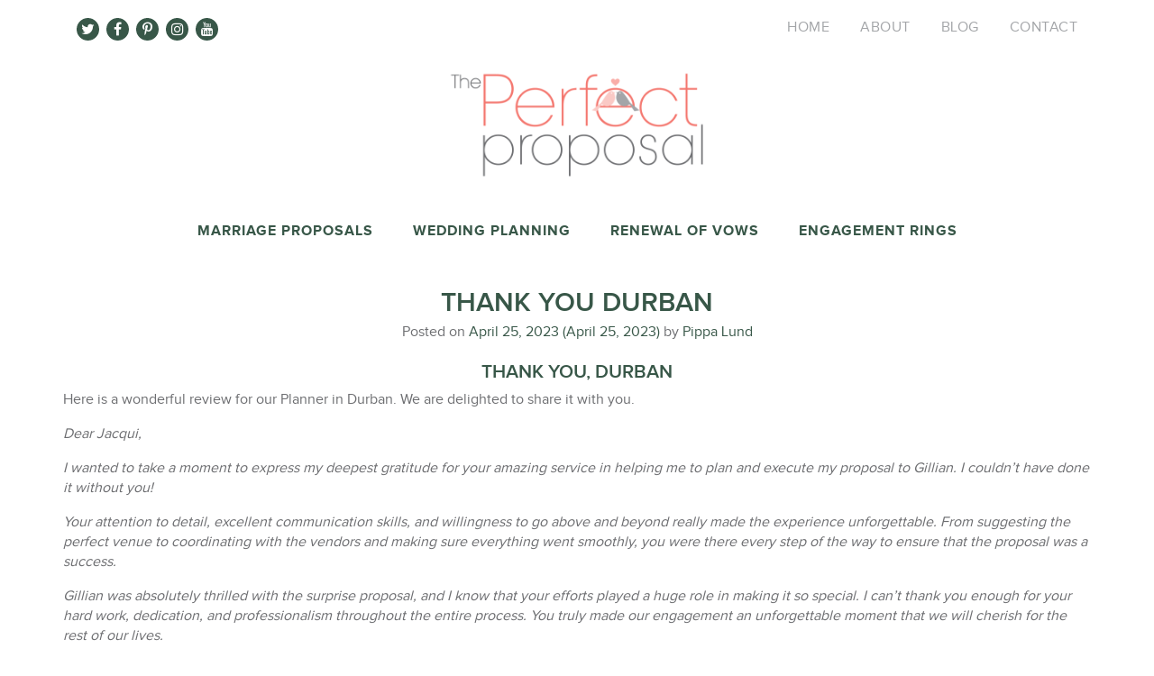

--- FILE ---
content_type: text/html; charset=UTF-8
request_url: https://theperfectproposal.co.za/thank-you-durban/
body_size: 6443
content:
<!DOCTYPE html>
<html lang="en-US">
<head>
<meta charset="UTF-8">
<meta http-equiv="X-UA-Compatible" content="IE=edge">
<meta name="viewport" content="width=device-width, initial-scale=1, shrink-to-fit=no">
<meta name="mobile-web-app-capable" content="yes">
<meta name="apple-mobile-web-app-capable" content="yes">
<meta name="apple-mobile-web-app-title" content="The Perfect Proposal - Marriage Planning, Wedding Planning, Renewal of Vows, Engagement Rings">
<link rel="profile" href="https://gmpg.org/xfn/11">
<link rel="pingback" href="https://theperfectproposal.co.za/xmlrpc.php">
<meta name='robots' content='index, follow, max-image-preview:large, max-snippet:-1, max-video-preview:-1' />
<!-- This site is optimized with the Yoast SEO plugin v22.1 - https://yoast.com/wordpress/plugins/seo/ -->
<title>Thank you Durban - The Perfect Proposal</title>
<meta name="description" content="Thank you Durban, Durban proposal planner, planning the perfect proposal, she said yes, Durban marriage proposal, The Perfect Proposal" />
<link rel="canonical" href="https://theperfectproposal.co.za/thank-you-durban/" />
<meta property="og:locale" content="en_US" />
<meta property="og:type" content="article" />
<meta property="og:title" content="Thank you Durban - The Perfect Proposal" />
<meta property="og:description" content="Thank you Durban, Durban proposal planner, planning the perfect proposal, she said yes, Durban marriage proposal, The Perfect Proposal" />
<meta property="og:url" content="https://theperfectproposal.co.za/thank-you-durban/" />
<meta property="og:site_name" content="The Perfect Proposal" />
<meta property="article:publisher" content="https://web.facebook.com/theperfectproposal" />
<meta property="article:published_time" content="2023-04-25T13:27:52+00:00" />
<meta property="article:modified_time" content="2023-04-25T13:28:49+00:00" />
<meta property="og:image" content="https://theperfectproposal.co.za/wp-content/uploads/2023/04/4M8A0781.jpg" />
<meta name="author" content="Pippa Lund" />
<meta name="twitter:card" content="summary_large_image" />
<meta name="twitter:creator" content="@proposalSA" />
<meta name="twitter:site" content="@proposalSA" />
<meta name="twitter:label1" content="Written by" />
<meta name="twitter:data1" content="Pippa Lund" />
<meta name="twitter:label2" content="Est. reading time" />
<meta name="twitter:data2" content="3 minutes" />
<script type="application/ld+json" class="yoast-schema-graph">{"@context":"https://schema.org","@graph":[{"@type":"WebPage","@id":"https://theperfectproposal.co.za/thank-you-durban/","url":"https://theperfectproposal.co.za/thank-you-durban/","name":"Thank you Durban - The Perfect Proposal","isPartOf":{"@id":"https://theperfectproposal.co.za/#website"},"primaryImageOfPage":{"@id":"https://theperfectproposal.co.za/thank-you-durban/#primaryimage"},"image":{"@id":"https://theperfectproposal.co.za/thank-you-durban/#primaryimage"},"thumbnailUrl":"https://theperfectproposal.co.za/wp-content/uploads/2023/04/4M8A0781.jpg","datePublished":"2023-04-25T13:27:52+00:00","dateModified":"2023-04-25T13:28:49+00:00","author":{"@id":"https://theperfectproposal.co.za/#/schema/person/2a2cb5bf7cfe14ec75356382382da457"},"description":"Thank you Durban, Durban proposal planner, planning the perfect proposal, she said yes, Durban marriage proposal, The Perfect Proposal","breadcrumb":{"@id":"https://theperfectproposal.co.za/thank-you-durban/#breadcrumb"},"inLanguage":"en-US","potentialAction":[{"@type":"ReadAction","target":["https://theperfectproposal.co.za/thank-you-durban/"]}]},{"@type":"ImageObject","inLanguage":"en-US","@id":"https://theperfectproposal.co.za/thank-you-durban/#primaryimage","url":"https://theperfectproposal.co.za/wp-content/uploads/2023/04/4M8A0781.jpg","contentUrl":"https://theperfectproposal.co.za/wp-content/uploads/2023/04/4M8A0781.jpg","width":1365,"height":2048},{"@type":"BreadcrumbList","@id":"https://theperfectproposal.co.za/thank-you-durban/#breadcrumb","itemListElement":[{"@type":"ListItem","position":1,"name":"Home","item":"https://theperfectproposal.co.za/"},{"@type":"ListItem","position":2,"name":"Blog","item":"https://theperfectproposal.co.za/perfect-proposal-blog/"},{"@type":"ListItem","position":3,"name":"Thank you Durban"}]},{"@type":"WebSite","@id":"https://theperfectproposal.co.za/#website","url":"https://theperfectproposal.co.za/","name":"The Perfect Proposal","description":"Marriage Planning, Wedding Planning, Renewal of Vows, Engagement Rings","potentialAction":[{"@type":"SearchAction","target":{"@type":"EntryPoint","urlTemplate":"https://theperfectproposal.co.za/?s={search_term_string}"},"query-input":"required name=search_term_string"}],"inLanguage":"en-US"},{"@type":"Person","@id":"https://theperfectproposal.co.za/#/schema/person/2a2cb5bf7cfe14ec75356382382da457","name":"Pippa Lund","image":{"@type":"ImageObject","inLanguage":"en-US","@id":"https://theperfectproposal.co.za/#/schema/person/image/","url":"https://secure.gravatar.com/avatar/6cfb564e6d4216cb5125c9ece37850cc?s=96&d=mm&r=g","contentUrl":"https://secure.gravatar.com/avatar/6cfb564e6d4216cb5125c9ece37850cc?s=96&d=mm&r=g","caption":"Pippa Lund"}}]}</script>
<!-- / Yoast SEO plugin. -->
<link rel='dns-prefetch' href='//fonts.googleapis.com' />
<link rel="alternate" type="application/rss+xml" title="The Perfect Proposal &raquo; Feed" href="https://theperfectproposal.co.za/feed/" />
<link rel='stylesheet' id='google-fonts-open-sans-css' href='//fonts.googleapis.com/css?family=Open+Sans%3A400%2C700&#038;ver=6.4.7' type='text/css' media='all' />
<!-- <link rel='stylesheet' id='ytp-icons-css' href='https://theperfectproposal.co.za/wp-content/plugins/rdv-youtube-playlist-video-player/packages/icons/css/icons.min.css?ver=6.4.7' type='text/css' media='all' /> -->
<!-- <link rel='stylesheet' id='ytp-style-css' href='https://theperfectproposal.co.za/wp-content/plugins/rdv-youtube-playlist-video-player/packages/youtube-video-player/css/youtube-video-player.min.css?ver=6.4.7' type='text/css' media='all' /> -->
<!-- <link rel='stylesheet' id='perfect-scrollbar-style-css' href='https://theperfectproposal.co.za/wp-content/plugins/rdv-youtube-playlist-video-player/packages/perfect-scrollbar/perfect-scrollbar.css?ver=6.4.7' type='text/css' media='all' /> -->
<!-- <link rel='stylesheet' id='sbi_styles-css' href='https://theperfectproposal.co.za/wp-content/plugins/instagram-feed/css/sbi-styles.min.css?ver=6.2.9' type='text/css' media='all' /> -->
<!-- <link rel='stylesheet' id='child-understrap-styles-css' href='https://theperfectproposal.co.za/wp-content/themes/theperfectproposal-child/css/child-theme.min.css?ver=0.5.3' type='text/css' media='all' /> -->
<!-- <link rel='stylesheet' id='owlcarousel-style-css' href='https://theperfectproposal.co.za/wp-content/themes/theperfectproposal-child/addons/owl-carousel/assets/owl.carousel.min.css?ver=0.5.3' type='text/css' media='all' /> -->
<!-- <link rel='stylesheet' id='owlcarousel-style-default-css' href='https://theperfectproposal.co.za/wp-content/themes/theperfectproposal-child/addons/owl-carousel/assets/owl.theme.default.min.css?ver=0.5.3' type='text/css' media='all' /> -->
<link rel="stylesheet" type="text/css" href="//theperfectproposal.co.za/wp-content/cache/wpfc-minified/2o3bci0n/20s7g.css" media="all"/>
<script src='//theperfectproposal.co.za/wp-content/cache/wpfc-minified/klpi3hmb/20s6d.js' type="text/javascript"></script>
<!-- <script type="text/javascript" src="https://theperfectproposal.co.za/wp-includes/js/jquery/jquery.min.js?ver=3.7.1" id="jquery-core-js"></script> -->
<!-- <script type="text/javascript" src="https://theperfectproposal.co.za/wp-includes/js/jquery/jquery-migrate.min.js?ver=3.4.1" id="jquery-migrate-js"></script> -->
<!-- <script type="text/javascript" src="https://theperfectproposal.co.za/wp-content/plugins/rdv-youtube-playlist-video-player/packages/perfect-scrollbar/jquery.mousewheel.js?ver=6.4.7" id="jquery-mousewheel-js"></script> -->
<!-- <script type="text/javascript" src="https://theperfectproposal.co.za/wp-content/plugins/rdv-youtube-playlist-video-player/packages/perfect-scrollbar/perfect-scrollbar.js?ver=6.4.7" id="perfect-scrollbar-script-js"></script> -->
<!-- <script type="text/javascript" src="https://theperfectproposal.co.za/wp-content/plugins/rdv-youtube-playlist-video-player/packages/youtube-video-player/js/youtube-video-player.jquery.min.js?ver=6.4.7" id="ytp-script-js"></script> -->
<!-- <script type="text/javascript" src="https://theperfectproposal.co.za/wp-content/plugins/rdv-youtube-playlist-video-player/js/plugin.js?ver=6.4.7" id="ytp-plugin-js"></script> -->
<!-- <script type="text/javascript" src="https://theperfectproposal.co.za/wp-content/themes/theperfectproposal-child/js/popper.min.js?ver=6.4.7" id="popper-scripts-js"></script> -->
<link rel="https://api.w.org/" href="https://theperfectproposal.co.za/wp-json/" /><link rel="alternate" type="application/json" href="https://theperfectproposal.co.za/wp-json/wp/v2/posts/12063" /><link rel="EditURI" type="application/rsd+xml" title="RSD" href="https://theperfectproposal.co.za/xmlrpc.php?rsd" />
<meta name="generator" content="WordPress 6.4.7" />
<link rel='shortlink' href='https://theperfectproposal.co.za/?p=12063' />
<link rel="alternate" type="application/json+oembed" href="https://theperfectproposal.co.za/wp-json/oembed/1.0/embed?url=https%3A%2F%2Ftheperfectproposal.co.za%2Fthank-you-durban%2F" />
<link rel="alternate" type="text/xml+oembed" href="https://theperfectproposal.co.za/wp-json/oembed/1.0/embed?url=https%3A%2F%2Ftheperfectproposal.co.za%2Fthank-you-durban%2F&#038;format=xml" />
<link rel="apple-touch-icon" sizes="180x180" href="/wp-content/uploads/fbrfg/apple-touch-icon.png?v=JyA0L0eOng">
<link rel="icon" type="image/png" sizes="32x32" href="/wp-content/uploads/fbrfg/favicon-32x32.png?v=JyA0L0eOng">
<link rel="icon" type="image/png" sizes="16x16" href="/wp-content/uploads/fbrfg/favicon-16x16.png?v=JyA0L0eOng">
<link rel="manifest" href="/wp-content/uploads/fbrfg/site.webmanifest?v=JyA0L0eOng">
<link rel="mask-icon" href="/wp-content/uploads/fbrfg/safari-pinned-tab.svg?v=JyA0L0eOng" color="#5bbad5">
<link rel="shortcut icon" href="/wp-content/uploads/fbrfg/favicon.ico?v=JyA0L0eOng">
<meta name="msapplication-TileColor" content="#da532c">
<meta name="msapplication-config" content="/wp-content/uploads/fbrfg/browserconfig.xml?v=JyA0L0eOng">
<meta name="theme-color" content="#ffffff"><meta name="mobile-web-app-capable" content="yes">
<meta name="apple-mobile-web-app-capable" content="yes">
<meta name="apple-mobile-web-app-title" content="The Perfect Proposal - Marriage Planning, Wedding Planning, Renewal of Vows, Engagement Rings">
</head>
<body data-rsssl=1 class="post-template-default single single-post postid-12063 single-format-standard group-blog">
<div class="hfeed site" id="page">
<div class="container">
<div class="row top-bar">
<!--Social Media Icons-->
<div class="col-8 col-md-6 social-media-icons">
<a href="https://twitter.com/proposalSA" target="_blank">
<i class="fa fa-twitter"></i>
</a>
<a href="https://www.facebook.com/theperfectproposal" target="_blank">
<i class="fa fa-facebook-f"></i>
</a>
<a href="https://za.pinterest.com/philippas/" target="_blank">
<i class="fa fa-pinterest-p"></i>
</a>
<a href="https://www.instagram.com/the_perfect_proposal/" target="_blank">
<i class="fa fa-instagram"></i>
</a>
<a href="https://www.youtube.com/user/pippastewart333" target="_blank">
<i class="fa fa-youtube"></i>
</a>
</div>
<!--Top Menu-->
<div class="col-4 col-md-6 top-menu">
<div class="d-none d-md-block">
<div class="menu-top-menu-container"><ul id="menu-top-menu" class="menu"><li id="menu-item-22" class="menu-item menu-item-type-post_type menu-item-object-page menu-item-home menu-item-22"><a href="https://theperfectproposal.co.za/">Home</a></li>
<li id="menu-item-636" class="menu-item menu-item-type-post_type menu-item-object-page menu-item-has-children menu-item-636"><a href="https://theperfectproposal.co.za/perfect-proposal/">About</a>
<ul class="sub-menu">
<li id="menu-item-80" class="menu-item menu-item-type-post_type menu-item-object-page menu-item-80"><a href="https://theperfectproposal.co.za/perfect-proposal/">The Perfect Proposal</a></li>
<li id="menu-item-81" class="menu-item menu-item-type-post_type menu-item-object-page menu-item-81"><a href="https://theperfectproposal.co.za/perfect-proposal/meet-the-team/">Meet the Team</a></li>
<li id="menu-item-82" class="menu-item menu-item-type-post_type menu-item-object-page menu-item-82"><a href="https://theperfectproposal.co.za/perfect-proposal/our-happy-clients/">Our Happy Clients</a></li>
</ul>
</li>
<li id="menu-item-24" class="menu-item menu-item-type-post_type menu-item-object-page current_page_parent menu-item-24"><a href="https://theperfectproposal.co.za/perfect-proposal-blog/">Blog</a></li>
<li id="menu-item-25" class="menu-item menu-item-type-post_type menu-item-object-page menu-item-has-children menu-item-25"><a href="https://theperfectproposal.co.za/contact-perfect-proposal/">Contact</a>
<ul class="sub-menu">
<li id="menu-item-272" class="menu-item menu-item-type-post_type menu-item-object-page menu-item-272"><a href="https://theperfectproposal.co.za/contact-perfect-proposal/">Get in Touch</a></li>
<li id="menu-item-271" class="menu-item menu-item-type-post_type menu-item-object-page menu-item-271"><a href="https://theperfectproposal.co.za/contact-perfect-proposal/terms-conditions/">Terms &#038; Conditions</a></li>
<li id="menu-item-270" class="menu-item menu-item-type-post_type menu-item-object-page menu-item-270"><a href="https://theperfectproposal.co.za/contact-perfect-proposal/faqs-about-proposal-planning/">FAQ&#8217;s</a></li>
</ul>
</li>
</ul></div>                </div>
<!--Mobile Menu Toggler-->
<div class="cy-mobile-menu-toggle d-md-none">
<i class="fa fa-bars" id="hambugerMenuOpen"></i>
<i class="fa fa-times-circle-o" id="crossMenuClose"></i>
</div>
</div>
</div><!--.row .top-bar-->
<!--Logo-->
<div class="row logo">
<div class="col-12">
<h1>
<a href="https://theperfectproposal.co.za">
<img src="https://theperfectproposal.co.za/wp-content/uploads/2018/08/TPP_logo.png" alt="The Perfect Proposal"/>
</a>
</h1>
</div>
</div>
<!--What We Do Menu-->
<div class="row what-we-do-menu">
<div class="col-12">
<div class="menu-what-we-do-menu-container"><ul id="menu-what-we-do-menu" class="menu"><li id="menu-item-194" class="menu-item menu-item-type-post_type menu-item-object-page menu-item-has-children menu-item-194"><a href="https://theperfectproposal.co.za/marriage-proposals/">Marriage Proposals</a>
<ul class="sub-menu">
<li id="menu-item-259" class="menu-item menu-item-type-post_type menu-item-object-page menu-item-259"><a href="https://theperfectproposal.co.za/marriage-proposals/">About Marriage Proposals</a></li>
<li id="menu-item-197" class="menu-item menu-item-type-post_type menu-item-object-page menu-item-197"><a href="https://theperfectproposal.co.za/marriage-proposals/popular-proposal-packages/">Popular Proposal Packages</a></li>
<li id="menu-item-196" class="menu-item menu-item-type-post_type menu-item-object-page menu-item-196"><a href="https://theperfectproposal.co.za/marriage-proposals/personalised-marriage-proposal-packages-perfect-proposal/">Personalised Packages</a></li>
<li id="menu-item-195" class="menu-item menu-item-type-post_type menu-item-object-page menu-item-195"><a href="https://theperfectproposal.co.za/marriage-proposals/custom-made-packages/">Custom-made Package</a></li>
<li id="menu-item-260" class="menu-item menu-item-type-post_type menu-item-object-page menu-item-260"><a href="https://theperfectproposal.co.za/ten-ways-to-pop-the-question-e-book/">The Proposal Book</a></li>
</ul>
</li>
<li id="menu-item-61" class="menu-item menu-item-type-post_type menu-item-object-page menu-item-has-children menu-item-61"><a href="https://theperfectproposal.co.za/wedding-planning/">Wedding Planning</a>
<ul class="sub-menu">
<li id="menu-item-521" class="menu-item menu-item-type-post_type menu-item-object-page menu-item-521"><a href="https://theperfectproposal.co.za/wedding-planning/">About Wedding Planning</a></li>
<li id="menu-item-522" class="menu-item menu-item-type-post_type menu-item-object-page menu-item-522"><a href="https://theperfectproposal.co.za/wedding-planning/wedding-planning-packages/">Wedding Planning Packages</a></li>
<li id="menu-item-523" class="menu-item menu-item-type-post_type menu-item-object-page menu-item-523"><a href="https://theperfectproposal.co.za/wedding-planning/wedding-portfolio/">Wedding Portfolio</a></li>
<li id="menu-item-7701" class="menu-item menu-item-type-post_type menu-item-object-page menu-item-7701"><a href="https://theperfectproposal.co.za/wedding-planning/honeymoon-planning/">Honeymoon Planning</a></li>
</ul>
</li>
<li id="menu-item-62" class="menu-item menu-item-type-post_type menu-item-object-page menu-item-62"><a href="https://theperfectproposal.co.za/renewal-of-vows/">Renewal of Vows</a></li>
<li id="menu-item-64" class="menu-item menu-item-type-post_type menu-item-object-page menu-item-64"><a href="https://theperfectproposal.co.za/engagement-rings/">Engagement Rings</a></li>
</ul></div>            </div>
</div>
</div><!--.container-->
<!--Toggled Mobile Menu - Mobile Menu 991px and less-->
<nav class="navbar navbar-expand-md d-md-none" id="mobileMenu">
<div class="menu-mobile-menu-container"><ul id="main-menu-mobile" class="navbar-nav"><li id="menu-item-351" class="menu-item menu-item-type-post_type menu-item-object-page menu-item-home menu-item-351"><a href="https://theperfectproposal.co.za/">Home</a></li>
<li id="menu-item-370" class="menu-item menu-item-type-custom menu-item-object-custom menu-item-has-children menu-item-370"><a href="#">About</a>
<ul class="sub-menu">
<li id="menu-item-367" class="menu-item menu-item-type-post_type menu-item-object-page menu-item-367"><a href="https://theperfectproposal.co.za/perfect-proposal/">About The Perfect Proposal</a></li>
<li id="menu-item-368" class="menu-item menu-item-type-post_type menu-item-object-page menu-item-368"><a href="https://theperfectproposal.co.za/perfect-proposal/meet-the-team/">Meet the Team</a></li>
<li id="menu-item-357" class="menu-item menu-item-type-post_type menu-item-object-page menu-item-357"><a href="https://theperfectproposal.co.za/perfect-proposal/our-happy-clients/">Our Happy Clients</a></li>
</ul>
</li>
<li id="menu-item-371" class="menu-item menu-item-type-custom menu-item-object-custom menu-item-has-children menu-item-371"><a href="#">Marriage Proposals</a>
<ul class="sub-menu">
<li id="menu-item-369" class="menu-item menu-item-type-post_type menu-item-object-page menu-item-369"><a href="https://theperfectproposal.co.za/marriage-proposals/">About Marriage Proposals</a></li>
<li id="menu-item-353" class="menu-item menu-item-type-post_type menu-item-object-page menu-item-353"><a href="https://theperfectproposal.co.za/marriage-proposals/custom-made-packages/">Custom-made Packages</a></li>
<li id="menu-item-354" class="menu-item menu-item-type-post_type menu-item-object-page menu-item-354"><a href="https://theperfectproposal.co.za/marriage-proposals/personalised-marriage-proposal-packages-perfect-proposal/">Personalised Packages</a></li>
<li id="menu-item-355" class="menu-item menu-item-type-post_type menu-item-object-page menu-item-355"><a href="https://theperfectproposal.co.za/marriage-proposals/popular-proposal-packages/">Popular Proposal Packages</a></li>
<li id="menu-item-364" class="menu-item menu-item-type-post_type menu-item-object-page menu-item-364"><a href="https://theperfectproposal.co.za/ten-ways-to-pop-the-question-e-book/">The Perfect Book</a></li>
</ul>
</li>
<li id="menu-item-372" class="menu-item menu-item-type-custom menu-item-object-custom menu-item-has-children menu-item-372"><a href="#">Wedding Planning</a>
<ul class="sub-menu">
<li id="menu-item-516" class="menu-item menu-item-type-post_type menu-item-object-page menu-item-516"><a href="https://theperfectproposal.co.za/wedding-planning/">About Wedding Planning</a></li>
<li id="menu-item-520" class="menu-item menu-item-type-post_type menu-item-object-page menu-item-520"><a href="https://theperfectproposal.co.za/wedding-planning/wedding-planning-packages/">Wedding Planning Packages</a></li>
<li id="menu-item-517" class="menu-item menu-item-type-post_type menu-item-object-page menu-item-517"><a href="https://theperfectproposal.co.za/wedding-planning/wedding-portfolio/">Wedding Portfolio</a></li>
</ul>
</li>
<li id="menu-item-7756" class="menu-item menu-item-type-post_type menu-item-object-page menu-item-7756"><a href="https://theperfectproposal.co.za/renewal-of-vows/">Renewal of Vows</a></li>
<li id="menu-item-7757" class="menu-item menu-item-type-post_type menu-item-object-page menu-item-7757"><a href="https://theperfectproposal.co.za/engagement-rings/">Engagement Rings</a></li>
<li id="menu-item-358" class="menu-item menu-item-type-post_type menu-item-object-page current_page_parent menu-item-358"><a href="https://theperfectproposal.co.za/perfect-proposal-blog/">Blog</a></li>
<li id="menu-item-375" class="menu-item menu-item-type-custom menu-item-object-custom menu-item-has-children menu-item-375"><a href="#">Contact</a>
<ul class="sub-menu">
<li id="menu-item-359" class="menu-item menu-item-type-post_type menu-item-object-page menu-item-359"><a href="https://theperfectproposal.co.za/contact-perfect-proposal/">Get in Touch</a></li>
<li id="menu-item-361" class="menu-item menu-item-type-post_type menu-item-object-page menu-item-361"><a href="https://theperfectproposal.co.za/contact-perfect-proposal/terms-conditions/">Terms &#038; Conditions</a></li>
<li id="menu-item-360" class="menu-item menu-item-type-post_type menu-item-object-page menu-item-360"><a href="https://theperfectproposal.co.za/contact-perfect-proposal/faqs-about-proposal-planning/">FAQ&#8217;s about Proposal Planning</a></li>
</ul>
</li>
</ul></div>
</nav><!-- .site-navigation -->
<div class="wrapper" id="single-wrapper">
<div class="container" id="content" tabindex="-1">
<div class="row">
<!-- Do the left sidebar check -->
<main class="site-main" id="main">
<article class="post-12063 post type-post status-publish format-standard hentry category-blog category-proposal-planning tag-durban-proposal tag-kind-words tag-review tag-thank-you tag-words-of-thanks" id="post-12063">
<header class="entry-header">
<h1 class="entry-title">Thank you Durban</h1>
<div class="entry-meta">
<span class="posted-on">Posted on <a href="https://theperfectproposal.co.za/thank-you-durban/" rel="bookmark"><time class="entry-date published" datetime="2023-04-25T13:27:52+00:00">April 25, 2023</time><time class="updated" datetime="2023-04-25T13:28:49+00:00"> (April 25, 2023) </time></a></span><span class="byline"> by<span class="author vcard"><a class="url fn n" href="https://theperfectproposal.co.za/author/pippa-lund/"> Pippa Lund</a></span></span>
</div><!-- .entry-meta -->
</header><!-- .entry-header -->
<div class="entry-content">
<h3>Thank you, Durban</h3>
<p>Here is a wonderful review for our Planner in Durban. We are delighted to share it with you.</p>
<p><em>Dear Jacqui,</em></p>
<p><em>I wanted to take a moment to express my deepest gratitude for your amazing service in helping me to plan and execute my proposal to Gillian. I couldn&#8217;t have done it without you!</em></p>
<p><em>Your attention to detail, excellent communication skills, and willingness to go above and beyond really made the experience unforgettable. From suggesting the perfect venue to coordinating with the vendors and making sure everything went smoothly, you were there every step of the way to ensure that the proposal was a success.</em></p>
<p><em>Gillian was absolutely thrilled with the surprise proposal, and I know that your efforts played a huge role in making it so special. I can&#8217;t thank you enough for your hard work, dedication, and professionalism throughout the entire process. You truly made our engagement an unforgettable moment that we will cherish for the rest of our lives.</em></p>
<p><em>Once again, thank you for all that you&#8217;ve done. I would highly recommend your services to anyone looking to plan a special occasion, and I look forward to receiving the link to the full gallery. </em></p>
<p><em>Warm regards,</em></p>
<p><em>Tolu.</em></p>
<p><img fetchpriority="high" decoding="async" class="alignnone wp-image-12065 size-full" src="https://theperfectproposal.co.za/wp-content/uploads/2023/04/4M8A0781.jpg" alt="Durban proposal" width="1365" height="2048" srcset="https://theperfectproposal.co.za/wp-content/uploads/2023/04/4M8A0781.jpg 1365w, https://theperfectproposal.co.za/wp-content/uploads/2023/04/4M8A0781-200x300.jpg 200w, https://theperfectproposal.co.za/wp-content/uploads/2023/04/4M8A0781-683x1024.jpg 683w, https://theperfectproposal.co.za/wp-content/uploads/2023/04/4M8A0781-768x1152.jpg 768w, https://theperfectproposal.co.za/wp-content/uploads/2023/04/4M8A0781-1024x1536.jpg 1024w" sizes="(max-width: 1365px) 100vw, 1365px" /></p>
<p><img decoding="async" class="alignnone wp-image-12066 size-full" src="https://theperfectproposal.co.za/wp-content/uploads/2023/04/4M8A0774.jpg" alt="The Perfect Proposal " width="1365" height="2048" srcset="https://theperfectproposal.co.za/wp-content/uploads/2023/04/4M8A0774.jpg 1365w, https://theperfectproposal.co.za/wp-content/uploads/2023/04/4M8A0774-200x300.jpg 200w, https://theperfectproposal.co.za/wp-content/uploads/2023/04/4M8A0774-683x1024.jpg 683w, https://theperfectproposal.co.za/wp-content/uploads/2023/04/4M8A0774-768x1152.jpg 768w, https://theperfectproposal.co.za/wp-content/uploads/2023/04/4M8A0774-1024x1536.jpg 1024w" sizes="(max-width: 1365px) 100vw, 1365px" /></p>
<p><img decoding="async" class="alignnone size-full wp-image-12067" src="https://theperfectproposal.co.za/wp-content/uploads/2023/04/4M8A0802.jpg" alt="Durban proposal" width="1365" height="2048" srcset="https://theperfectproposal.co.za/wp-content/uploads/2023/04/4M8A0802.jpg 1365w, https://theperfectproposal.co.za/wp-content/uploads/2023/04/4M8A0802-200x300.jpg 200w, https://theperfectproposal.co.za/wp-content/uploads/2023/04/4M8A0802-683x1024.jpg 683w, https://theperfectproposal.co.za/wp-content/uploads/2023/04/4M8A0802-768x1152.jpg 768w, https://theperfectproposal.co.za/wp-content/uploads/2023/04/4M8A0802-1024x1536.jpg 1024w" sizes="(max-width: 1365px) 100vw, 1365px" /></p>
<p><img loading="lazy" decoding="async" class="alignnone wp-image-12068 size-full" src="https://theperfectproposal.co.za/wp-content/uploads/2023/04/4M8A0815.jpg" alt="Will you marry me" width="1365" height="2048" srcset="https://theperfectproposal.co.za/wp-content/uploads/2023/04/4M8A0815.jpg 1365w, https://theperfectproposal.co.za/wp-content/uploads/2023/04/4M8A0815-200x300.jpg 200w, https://theperfectproposal.co.za/wp-content/uploads/2023/04/4M8A0815-683x1024.jpg 683w, https://theperfectproposal.co.za/wp-content/uploads/2023/04/4M8A0815-768x1152.jpg 768w, https://theperfectproposal.co.za/wp-content/uploads/2023/04/4M8A0815-1024x1536.jpg 1024w" sizes="(max-width: 1365px) 100vw, 1365px" /></p>
<p><img loading="lazy" decoding="async" class="alignnone wp-image-12069 size-full" src="https://theperfectproposal.co.za/wp-content/uploads/2023/04/4M8A0838.jpg" alt="Thank you Durban" width="1365" height="2048" srcset="https://theperfectproposal.co.za/wp-content/uploads/2023/04/4M8A0838.jpg 1365w, https://theperfectproposal.co.za/wp-content/uploads/2023/04/4M8A0838-200x300.jpg 200w, https://theperfectproposal.co.za/wp-content/uploads/2023/04/4M8A0838-683x1024.jpg 683w, https://theperfectproposal.co.za/wp-content/uploads/2023/04/4M8A0838-768x1152.jpg 768w, https://theperfectproposal.co.za/wp-content/uploads/2023/04/4M8A0838-1024x1536.jpg 1024w" sizes="(max-width: 1365px) 100vw, 1365px" /></p>
<p><img loading="lazy" decoding="async" class="alignnone wp-image-12070 size-full" src="https://theperfectproposal.co.za/wp-content/uploads/2023/04/4M8A0965.jpg" alt="Durban proposal" width="1365" height="2048" srcset="https://theperfectproposal.co.za/wp-content/uploads/2023/04/4M8A0965.jpg 1365w, https://theperfectproposal.co.za/wp-content/uploads/2023/04/4M8A0965-200x300.jpg 200w, https://theperfectproposal.co.za/wp-content/uploads/2023/04/4M8A0965-683x1024.jpg 683w, https://theperfectproposal.co.za/wp-content/uploads/2023/04/4M8A0965-768x1152.jpg 768w, https://theperfectproposal.co.za/wp-content/uploads/2023/04/4M8A0965-1024x1536.jpg 1024w" sizes="(max-width: 1365px) 100vw, 1365px" /></p>
<p>Photographer: Eugene from <a href="https://promarcvc.co.za/">Promarc</a></p>
<p style="font-weight: 400;">For another Durban proposal, click <a href="https://theperfectproposal.co.za/durban-oysterbox-proposal/">here</a>.</p>
</div><!-- .entry-content -->
<footer class="entry-footer">
<span class="cat-links">Posted in <a href="https://theperfectproposal.co.za/category/blog/" rel="category tag">Blog</a>, <a href="https://theperfectproposal.co.za/category/proposal-planning/" rel="category tag">Proposal Planning</a></span><span class="tags-links">Tagged <a href="https://theperfectproposal.co.za/tag/durban-proposal/" rel="tag">Durban Proposal</a>, <a href="https://theperfectproposal.co.za/tag/kind-words/" rel="tag">Kind words</a>, <a href="https://theperfectproposal.co.za/tag/review/" rel="tag">Review</a>, <a href="https://theperfectproposal.co.za/tag/thank-you/" rel="tag">Thank you</a>, <a href="https://theperfectproposal.co.za/tag/words-of-thanks/" rel="tag">Words of thanks</a></span>
</footer><!-- .entry-footer -->
</article><!-- #post-## -->
<nav class="container navigation post-navigation">
<h2 class="sr-only">Post navigation</h2>
<div class="row nav-links justify-content-between">
<span class="nav-previous"><a href="https://theperfectproposal.co.za/7-koppies-marriage-proposal/" rel="prev"><i class="fa fa-angle-left"></i>&nbsp;7 Koppies marriage proposal</a></span><span class="nav-next"><a href="https://theperfectproposal.co.za/kolkol-perfect-proposal/" rel="next">Kolkol Perfect Proposal&nbsp;<i class="fa fa-angle-right"></i></a></span>			</div><!-- .nav-links -->
</nav><!-- .navigation -->
</main><!-- #main -->
<!-- Do the right sidebar check -->
</div><!-- .row -->
</div><!-- Container end -->
</div><!-- Wrapper end -->

<footer id="footer">
<div class="container">
<div class="row">
<div class="col-12 footer-contents">
<!--Footer column 1-->
<div class="footer-col footer-col-1">
<h4>About</h4>
<div class="menu-about-container"><ul id="menu-about" class="menu"><li id="menu-item-77" class="menu-item menu-item-type-post_type menu-item-object-page menu-item-77"><a href="https://theperfectproposal.co.za/perfect-proposal/">The Perfect Proposal</a></li>
<li id="menu-item-78" class="menu-item menu-item-type-post_type menu-item-object-page menu-item-78"><a href="https://theperfectproposal.co.za/perfect-proposal/meet-the-team/">Meet the Team</a></li>
<li id="menu-item-79" class="menu-item menu-item-type-post_type menu-item-object-page menu-item-79"><a href="https://theperfectproposal.co.za/perfect-proposal/our-happy-clients/">Our Happy Clients</a></li>
</ul></div>                </div>
<!--Footer column 2-->
<div class="footer-col footer-col-2">
<h4>Marriage Proposals</h4>
<div class="menu-marriage-proposals-container"><ul id="menu-marriage-proposals" class="menu"><li id="menu-item-232" class="menu-item menu-item-type-post_type menu-item-object-page menu-item-232"><a href="https://theperfectproposal.co.za/marriage-proposals/">About Marriage Proposals</a></li>
<li id="menu-item-233" class="menu-item menu-item-type-post_type menu-item-object-page menu-item-233"><a href="https://theperfectproposal.co.za/marriage-proposals/popular-proposal-packages/">Popular Proposal Packages</a></li>
<li id="menu-item-98" class="menu-item menu-item-type-post_type menu-item-object-page menu-item-98"><a href="https://theperfectproposal.co.za/marriage-proposals/personalised-marriage-proposal-packages-perfect-proposal/">Personalised Packages</a></li>
<li id="menu-item-97" class="menu-item menu-item-type-post_type menu-item-object-page menu-item-97"><a href="https://theperfectproposal.co.za/marriage-proposals/custom-made-packages/">Custom-made Packages</a></li>
<li id="menu-item-95" class="menu-item menu-item-type-post_type menu-item-object-page menu-item-95"><a href="https://theperfectproposal.co.za/ten-ways-to-pop-the-question-e-book/">The Proposal Book</a></li>
</ul></div>                </div>
<!--Footer column 3-->
<div class="footer-col footer-col-3">
<h4>Wedding Planning</h4>
<div class="menu-wedding-planning-container"><ul id="menu-wedding-planning" class="menu"><li id="menu-item-7702" class="menu-item menu-item-type-post_type menu-item-object-page menu-item-7702"><a href="https://theperfectproposal.co.za/wedding-planning/">About Wedding Planning</a></li>
<li id="menu-item-7704" class="menu-item menu-item-type-post_type menu-item-object-page menu-item-7704"><a href="https://theperfectproposal.co.za/wedding-planning/wedding-planning-packages/">Wedding Planning Packages</a></li>
<li id="menu-item-7705" class="menu-item menu-item-type-post_type menu-item-object-page menu-item-7705"><a href="https://theperfectproposal.co.za/wedding-planning/wedding-portfolio/">Wedding Portfolio</a></li>
<li id="menu-item-7703" class="menu-item menu-item-type-post_type menu-item-object-page menu-item-7703"><a href="https://theperfectproposal.co.za/wedding-planning/honeymoon-planning/">Honeymoon Planning</a></li>
</ul></div>                </div>
<!--Footer column 4-->
<div class="footer-col footer-col-4">
<h4 class="footer-renewal-of-vows"><a href="https://theperfectproposal.co.za/renewal-of-vows/">Renewal of Vows</a></h4>
<h4 class="footer-engagement-rings"><a href="https://theperfectproposal.co.za/engagement-rings/">Engagement Rings</a></h4>
</div>
<!--Footer column 5-->
<div class="footer-col footer-col-5">
<h4>Our Blog</h4>
<div class="menu-our-blog-container"><ul id="menu-our-blog" class="menu"><li id="menu-item-7763" class="menu-item menu-item-type-taxonomy menu-item-object-category current-post-ancestor current-menu-parent current-post-parent menu-item-7763"><a href="https://theperfectproposal.co.za/category/proposal-planning/">Proposal Planning</a></li>
<li id="menu-item-7764" class="menu-item menu-item-type-taxonomy menu-item-object-category menu-item-7764"><a href="https://theperfectproposal.co.za/category/wedding-planning/">Wedding Planning</a></li>
<li id="menu-item-7766" class="menu-item menu-item-type-taxonomy menu-item-object-category menu-item-7766"><a href="https://theperfectproposal.co.za/category/renewal-of-vows/">Renewal of Vows</a></li>
<li id="menu-item-7765" class="menu-item menu-item-type-taxonomy menu-item-object-category menu-item-7765"><a href="https://theperfectproposal.co.za/category/testimonials/">Happy Clients</a></li>
<li id="menu-item-7841" class="menu-item menu-item-type-taxonomy menu-item-object-category menu-item-7841"><a href="https://theperfectproposal.co.za/category/honeymoon-planning/">Honeymoon Planning</a></li>
</ul></div>                    <h4>Contact</h4>
<div class="menu-contact-container"><ul id="menu-contact" class="menu"><li id="menu-item-105" class="menu-item menu-item-type-post_type menu-item-object-page menu-item-105"><a href="https://theperfectproposal.co.za/contact-perfect-proposal/">Contact Us</a></li>
<li id="menu-item-106" class="menu-item menu-item-type-post_type menu-item-object-page menu-item-106"><a href="https://theperfectproposal.co.za/contact-perfect-proposal/terms-conditions/">Terms &#038; Conditions</a></li>
<li id="menu-item-7687" class="menu-item menu-item-type-post_type menu-item-object-page menu-item-7687"><a href="https://theperfectproposal.co.za/contact-perfect-proposal/faqs-about-proposal-planning/">FAQ&#8217;s</a></li>
</ul></div>                </div>
</div><!--.col-12-->
</div><!--.row-->
<div class="cy-colophon">
All Rights Reserved &copy; 2026 The Perfect Proposal
</div>
</div><!--.container-->
</footer>
</div><!-- #page we need this extra closing tag here -->
<!-- Instagram Feed JS -->
<script type="text/javascript">
var sbiajaxurl = "https://theperfectproposal.co.za/wp-admin/admin-ajax.php";
</script>
<script type="text/javascript" src="https://theperfectproposal.co.za/wp-content/themes/theperfectproposal-child/js/child-theme.min.js?ver=0.5.3" id="child-understrap-scripts-js"></script>
<script type="text/javascript" src="https://theperfectproposal.co.za/wp-content/themes/theperfectproposal-child/addons/owl-carousel/owl.carousel.min.js?ver=0.5.3" id="owl-carousel-js"></script>
</body>
</html><!-- WP Fastest Cache file was created in 0.75323891639709 seconds, on 12-01-26 10:43:11 -->

--- FILE ---
content_type: application/javascript
request_url: https://theperfectproposal.co.za/wp-content/themes/theperfectproposal-child/js/child-theme.min.js?ver=0.5.3
body_size: 15196
content:
!function(t,e){"object"==typeof exports&&"undefined"!=typeof module?e(exports,require("jquery"),require("popper.js")):"function"==typeof define&&define.amd?define(["exports","jquery","popper.js"],e):e(t.bootstrap={},t.jQuery,t.Popper)}(this,function(t,e,h){"use strict";function n(t,e){for(var i=0;i<e.length;i++){var n=e[i];n.enumerable=n.enumerable||!1,n.configurable=!0,"value"in n&&(n.writable=!0),Object.defineProperty(t,n.key,n)}}function s(t,e,i){return e&&n(t.prototype,e),i&&n(t,i),t}function l(o){for(var t=1;t<arguments.length;t++){var r=null!=arguments[t]?arguments[t]:{},e=Object.keys(r);"function"==typeof Object.getOwnPropertySymbols&&(e=e.concat(Object.getOwnPropertySymbols(r).filter(function(t){return Object.getOwnPropertyDescriptor(r,t).enumerable}))),e.forEach(function(t){var e,i,n;e=o,n=r[i=t],i in e?Object.defineProperty(e,i,{value:n,enumerable:!0,configurable:!0,writable:!0}):e[i]=n})}return o}e=e&&e.hasOwnProperty("default")?e.default:e,h=h&&h.hasOwnProperty("default")?h.default:h;var o,i,r,a,c,u,d,f,g,m,_,p,v,y,E,b,C,w,T,I,S,A,D,N,k,O,x,P,j,L,H,K,R,U,W,q,F,M,Q,B,V,Y,z,J,Z,$,G,X,tt,et,it,nt,ot,rt,st,at,lt,ct,ht,ut,dt,ft,gt,mt,_t,pt,vt,yt,Et,bt,Ct,wt,Tt,It,St,At,Dt,Nt,kt,Ot,xt,Pt,jt,Lt,Ht,Kt,Rt,Ut,Wt,qt,Ft,Mt,Qt,Bt,Vt,Yt,zt,Jt,Zt,$t,Gt,Xt,te,ee,ie,ne,oe,re,se,ae,le,ce,he,ue,de,fe,ge,me,_e,pe,ve,ye,Ee,be,Ce,we,Te,Ie,Se,Ae,De,Ne,ke,Oe,xe,Pe,je,Le,He,Ke,Re,Ue,We,qe,Fe,Me,Qe,Be,Ve,Ye,ze,Je,Ze,$e,Ge,Xe,ti,ei,ii,ni,oi,ri,si,ai,li,ci,hi,ui,di,fi,gi,mi,_i,pi,vi,yi,Ei,bi,Ci,wi,Ti,Ii,Si,Ai,Di,Ni,ki,Oi,xi,Pi,ji,Li,Hi,Ki,Ri,Ui,Wi=function(n){var e="transitionend";function t(t){var e=this,i=!1;return n(this).one(l.TRANSITION_END,function(){i=!0}),setTimeout(function(){i||l.triggerTransitionEnd(e)},t),this}var l={TRANSITION_END:"bsTransitionEnd",getUID:function(t){for(;t+=~~(1e6*Math.random()),document.getElementById(t););return t},getSelectorFromElement:function(t){var e=t.getAttribute("data-target");e&&"#"!==e||(e=t.getAttribute("href")||"");try{return document.querySelector(e)?e:null}catch(t){return null}},getTransitionDurationFromElement:function(t){if(!t)return 0;var e=n(t).css("transition-duration");return parseFloat(e)?(e=e.split(",")[0],1e3*parseFloat(e)):0},reflow:function(t){return t.offsetHeight},triggerTransitionEnd:function(t){n(t).trigger(e)},supportsTransitionEnd:function(){return Boolean(e)},isElement:function(t){return(t[0]||t).nodeType},typeCheckConfig:function(t,e,i){for(var n in i)if(Object.prototype.hasOwnProperty.call(i,n)){var o=i[n],r=e[n],s=r&&l.isElement(r)?"element":(a=r,{}.toString.call(a).match(/\s([a-z]+)/i)[1].toLowerCase());if(!new RegExp(o).test(s))throw new Error(t.toUpperCase()+': Option "'+n+'" provided type "'+s+'" but expected type "'+o+'".')}var a}};return n.fn.emulateTransitionEnd=t,n.event.special[l.TRANSITION_END]={bindType:e,delegateType:e,handle:function(t){if(n(t.target).is(this))return t.handleObj.handler.apply(this,arguments)}},l}(e),qi=(i="alert",a="."+(r="bs.alert"),c=(o=e).fn[i],u={CLOSE:"close"+a,CLOSED:"closed"+a,CLICK_DATA_API:"click"+a+".data-api"},d="alert",f="fade",g="show",m=function(){function n(t){this._element=t}var t=n.prototype;return t.close=function(t){var e=this._element;t&&(e=this._getRootElement(t)),this._triggerCloseEvent(e).isDefaultPrevented()||this._removeElement(e)},t.dispose=function(){o.removeData(this._element,r),this._element=null},t._getRootElement=function(t){var e=Wi.getSelectorFromElement(t),i=!1;return e&&(i=document.querySelector(e)),i||(i=o(t).closest("."+d)[0]),i},t._triggerCloseEvent=function(t){var e=o.Event(u.CLOSE);return o(t).trigger(e),e},t._removeElement=function(e){var i=this;if(o(e).removeClass(g),o(e).hasClass(f)){var t=Wi.getTransitionDurationFromElement(e);o(e).one(Wi.TRANSITION_END,function(t){return i._destroyElement(e,t)}).emulateTransitionEnd(t)}else this._destroyElement(e)},t._destroyElement=function(t){o(t).detach().trigger(u.CLOSED).remove()},n._jQueryInterface=function(i){return this.each(function(){var t=o(this),e=t.data(r);e||(e=new n(this),t.data(r,e)),"close"===i&&e[i](this)})},n._handleDismiss=function(e){return function(t){t&&t.preventDefault(),e.close(this)}},s(n,null,[{key:"VERSION",get:function(){return"4.1.3"}}]),n}(),o(document).on(u.CLICK_DATA_API,'[data-dismiss="alert"]',m._handleDismiss(new m)),o.fn[i]=m._jQueryInterface,o.fn[i].Constructor=m,o.fn[i].noConflict=function(){return o.fn[i]=c,m._jQueryInterface},m),Fi=(p="button",y="."+(v="bs.button"),E=".data-api",b=(_=e).fn[p],C="active",w="btn",I='[data-toggle^="button"]',S='[data-toggle="buttons"]',A="input",D=".active",N=".btn",k={CLICK_DATA_API:"click"+y+E,FOCUS_BLUR_DATA_API:(T="focus")+y+E+" blur"+y+E},O=function(){function i(t){this._element=t}var t=i.prototype;return t.toggle=function(){var t=!0,e=!0,i=_(this._element).closest(S)[0];if(i){var n=this._element.querySelector(A);if(n){if("radio"===n.type)if(n.checked&&this._element.classList.contains(C))t=!1;else{var o=i.querySelector(D);o&&_(o).removeClass(C)}if(t){if(n.hasAttribute("disabled")||i.hasAttribute("disabled")||n.classList.contains("disabled")||i.classList.contains("disabled"))return;n.checked=!this._element.classList.contains(C),_(n).trigger("change")}n.focus(),e=!1}}e&&this._element.setAttribute("aria-pressed",!this._element.classList.contains(C)),t&&_(this._element).toggleClass(C)},t.dispose=function(){_.removeData(this._element,v),this._element=null},i._jQueryInterface=function(e){return this.each(function(){var t=_(this).data(v);t||(t=new i(this),_(this).data(v,t)),"toggle"===e&&t[e]()})},s(i,null,[{key:"VERSION",get:function(){return"4.1.3"}}]),i}(),_(document).on(k.CLICK_DATA_API,I,function(t){t.preventDefault();var e=t.target;_(e).hasClass(w)||(e=_(e).closest(N)),O._jQueryInterface.call(_(e),"toggle")}).on(k.FOCUS_BLUR_DATA_API,I,function(t){var e=_(t.target).closest(N)[0];_(e).toggleClass(T,/^focus(in)?$/.test(t.type))}),_.fn[p]=O._jQueryInterface,_.fn[p].Constructor=O,_.fn[p].noConflict=function(){return _.fn[p]=b,O._jQueryInterface},O),Mi=(P="carousel",L="."+(j="bs.carousel"),H=".data-api",K=(x=e).fn[P],R={interval:5e3,keyboard:!0,slide:!1,pause:"hover",wrap:!0},U={interval:"(number|boolean)",keyboard:"boolean",slide:"(boolean|string)",pause:"(string|boolean)",wrap:"boolean"},W="next",q="prev",F="left",M="right",Q={SLIDE:"slide"+L,SLID:"slid"+L,KEYDOWN:"keydown"+L,MOUSEENTER:"mouseenter"+L,MOUSELEAVE:"mouseleave"+L,TOUCHEND:"touchend"+L,LOAD_DATA_API:"load"+L+H,CLICK_DATA_API:"click"+L+H},B="carousel",V="active",Y="slide",z="carousel-item-right",J="carousel-item-left",Z="carousel-item-next",$="carousel-item-prev",G=".active",X=".active.carousel-item",tt=".carousel-item",et=".carousel-item-next, .carousel-item-prev",it=".carousel-indicators",nt="[data-slide], [data-slide-to]",ot='[data-ride="carousel"]',rt=function(){function r(t,e){this._items=null,this._interval=null,this._activeElement=null,this._isPaused=!1,this._isSliding=!1,this.touchTimeout=null,this._config=this._getConfig(e),this._element=x(t)[0],this._indicatorsElement=this._element.querySelector(it),this._addEventListeners()}var t=r.prototype;return t.next=function(){this._isSliding||this._slide(W)},t.nextWhenVisible=function(){!document.hidden&&x(this._element).is(":visible")&&"hidden"!==x(this._element).css("visibility")&&this.next()},t.prev=function(){this._isSliding||this._slide(q)},t.pause=function(t){t||(this._isPaused=!0),this._element.querySelector(et)&&(Wi.triggerTransitionEnd(this._element),this.cycle(!0)),clearInterval(this._interval),this._interval=null},t.cycle=function(t){t||(this._isPaused=!1),this._interval&&(clearInterval(this._interval),this._interval=null),this._config.interval&&!this._isPaused&&(this._interval=setInterval((document.visibilityState?this.nextWhenVisible:this.next).bind(this),this._config.interval))},t.to=function(t){var e=this;this._activeElement=this._element.querySelector(X);var i=this._getItemIndex(this._activeElement);if(!(t>this._items.length-1||t<0))if(this._isSliding)x(this._element).one(Q.SLID,function(){return e.to(t)});else{if(i===t)return this.pause(),void this.cycle();var n=i<t?W:q;this._slide(n,this._items[t])}},t.dispose=function(){x(this._element).off(L),x.removeData(this._element,j),this._items=null,this._config=null,this._element=null,this._interval=null,this._isPaused=null,this._isSliding=null,this._activeElement=null,this._indicatorsElement=null},t._getConfig=function(t){return t=l({},R,t),Wi.typeCheckConfig(P,t,U),t},t._addEventListeners=function(){var e=this;this._config.keyboard&&x(this._element).on(Q.KEYDOWN,function(t){return e._keydown(t)}),"hover"===this._config.pause&&(x(this._element).on(Q.MOUSEENTER,function(t){return e.pause(t)}).on(Q.MOUSELEAVE,function(t){return e.cycle(t)}),"ontouchstart"in document.documentElement&&x(this._element).on(Q.TOUCHEND,function(){e.pause(),e.touchTimeout&&clearTimeout(e.touchTimeout),e.touchTimeout=setTimeout(function(t){return e.cycle(t)},500+e._config.interval)}))},t._keydown=function(t){if(!/input|textarea/i.test(t.target.tagName))switch(t.which){case 37:t.preventDefault(),this.prev();break;case 39:t.preventDefault(),this.next()}},t._getItemIndex=function(t){return this._items=t&&t.parentNode?[].slice.call(t.parentNode.querySelectorAll(tt)):[],this._items.indexOf(t)},t._getItemByDirection=function(t,e){var i=t===W,n=t===q,o=this._getItemIndex(e),r=this._items.length-1;if((n&&0===o||i&&o===r)&&!this._config.wrap)return e;var s=(o+(t===q?-1:1))%this._items.length;return-1===s?this._items[this._items.length-1]:this._items[s]},t._triggerSlideEvent=function(t,e){var i=this._getItemIndex(t),n=this._getItemIndex(this._element.querySelector(X)),o=x.Event(Q.SLIDE,{relatedTarget:t,direction:e,from:n,to:i});return x(this._element).trigger(o),o},t._setActiveIndicatorElement=function(t){if(this._indicatorsElement){var e=[].slice.call(this._indicatorsElement.querySelectorAll(G));x(e).removeClass(V);var i=this._indicatorsElement.children[this._getItemIndex(t)];i&&x(i).addClass(V)}},t._slide=function(t,e){var i,n,o,r=this,s=this._element.querySelector(X),a=this._getItemIndex(s),l=e||s&&this._getItemByDirection(t,s),c=this._getItemIndex(l),h=Boolean(this._interval);if(t===W?(i=J,n=Z,o=F):(i=z,n=$,o=M),l&&x(l).hasClass(V))this._isSliding=!1;else if(!this._triggerSlideEvent(l,o).isDefaultPrevented()&&s&&l){this._isSliding=!0,h&&this.pause(),this._setActiveIndicatorElement(l);var u=x.Event(Q.SLID,{relatedTarget:l,direction:o,from:a,to:c});if(x(this._element).hasClass(Y)){x(l).addClass(n),Wi.reflow(l),x(s).addClass(i),x(l).addClass(i);var d=Wi.getTransitionDurationFromElement(s);x(s).one(Wi.TRANSITION_END,function(){x(l).removeClass(i+" "+n).addClass(V),x(s).removeClass(V+" "+n+" "+i),r._isSliding=!1,setTimeout(function(){return x(r._element).trigger(u)},0)}).emulateTransitionEnd(d)}else x(s).removeClass(V),x(l).addClass(V),this._isSliding=!1,x(this._element).trigger(u);h&&this.cycle()}},r._jQueryInterface=function(n){return this.each(function(){var t=x(this).data(j),e=l({},R,x(this).data());"object"==typeof n&&(e=l({},e,n));var i="string"==typeof n?n:e.slide;if(t||(t=new r(this,e),x(this).data(j,t)),"number"==typeof n)t.to(n);else if("string"==typeof i){if(void 0===t[i])throw new TypeError('No method named "'+i+'"');t[i]()}else e.interval&&(t.pause(),t.cycle())})},r._dataApiClickHandler=function(t){var e=Wi.getSelectorFromElement(this);if(e){var i=x(e)[0];if(i&&x(i).hasClass(B)){var n=l({},x(i).data(),x(this).data()),o=this.getAttribute("data-slide-to");o&&(n.interval=!1),r._jQueryInterface.call(x(i),n),o&&x(i).data(j).to(o),t.preventDefault()}}},s(r,null,[{key:"VERSION",get:function(){return"4.1.3"}},{key:"Default",get:function(){return R}}]),r}(),x(document).on(Q.CLICK_DATA_API,nt,rt._dataApiClickHandler),x(window).on(Q.LOAD_DATA_API,function(){for(var t=[].slice.call(document.querySelectorAll(ot)),e=0,i=t.length;e<i;e++){var n=x(t[e]);rt._jQueryInterface.call(n,n.data())}}),x.fn[P]=rt._jQueryInterface,x.fn[P].Constructor=rt,x.fn[P].noConflict=function(){return x.fn[P]=K,rt._jQueryInterface},rt),Qi=(at="collapse",ct="."+(lt="bs.collapse"),ht=(st=e).fn[at],ut={toggle:!0,parent:""},dt={toggle:"boolean",parent:"(string|element)"},ft={SHOW:"show"+ct,SHOWN:"shown"+ct,HIDE:"hide"+ct,HIDDEN:"hidden"+ct,CLICK_DATA_API:"click"+ct+".data-api"},gt="show",mt="collapse",_t="collapsing",pt="collapsed",vt="width",yt="height",Et=".show, .collapsing",bt='[data-toggle="collapse"]',Ct=function(){function a(e,t){this._isTransitioning=!1,this._element=e,this._config=this._getConfig(t),this._triggerArray=st.makeArray(document.querySelectorAll('[data-toggle="collapse"][href="#'+e.id+'"],[data-toggle="collapse"][data-target="#'+e.id+'"]'));for(var i=[].slice.call(document.querySelectorAll(bt)),n=0,o=i.length;n<o;n++){var r=i[n],s=Wi.getSelectorFromElement(r),a=[].slice.call(document.querySelectorAll(s)).filter(function(t){return t===e});null!==s&&0<a.length&&(this._selector=s,this._triggerArray.push(r))}this._parent=this._config.parent?this._getParent():null,this._config.parent||this._addAriaAndCollapsedClass(this._element,this._triggerArray),this._config.toggle&&this.toggle()}var t=a.prototype;return t.toggle=function(){st(this._element).hasClass(gt)?this.hide():this.show()},t.show=function(){var t,e,i=this;if(!this._isTransitioning&&!st(this._element).hasClass(gt)&&(this._parent&&0===(t=[].slice.call(this._parent.querySelectorAll(Et)).filter(function(t){return t.getAttribute("data-parent")===i._config.parent})).length&&(t=null),!(t&&(e=st(t).not(this._selector).data(lt))&&e._isTransitioning))){var n=st.Event(ft.SHOW);if(st(this._element).trigger(n),!n.isDefaultPrevented()){t&&(a._jQueryInterface.call(st(t).not(this._selector),"hide"),e||st(t).data(lt,null));var o=this._getDimension();st(this._element).removeClass(mt).addClass(_t),this._element.style[o]=0,this._triggerArray.length&&st(this._triggerArray).removeClass(pt).attr("aria-expanded",!0),this.setTransitioning(!0);var r="scroll"+(o[0].toUpperCase()+o.slice(1)),s=Wi.getTransitionDurationFromElement(this._element);st(this._element).one(Wi.TRANSITION_END,function(){st(i._element).removeClass(_t).addClass(mt).addClass(gt),i._element.style[o]="",i.setTransitioning(!1),st(i._element).trigger(ft.SHOWN)}).emulateTransitionEnd(s),this._element.style[o]=this._element[r]+"px"}}},t.hide=function(){var t=this;if(!this._isTransitioning&&st(this._element).hasClass(gt)){var e=st.Event(ft.HIDE);if(st(this._element).trigger(e),!e.isDefaultPrevented()){var i=this._getDimension();this._element.style[i]=this._element.getBoundingClientRect()[i]+"px",Wi.reflow(this._element),st(this._element).addClass(_t).removeClass(mt).removeClass(gt);var n=this._triggerArray.length;if(0<n)for(var o=0;o<n;o++){var r=this._triggerArray[o],s=Wi.getSelectorFromElement(r);if(null!==s)st([].slice.call(document.querySelectorAll(s))).hasClass(gt)||st(r).addClass(pt).attr("aria-expanded",!1)}this.setTransitioning(!0);this._element.style[i]="";var a=Wi.getTransitionDurationFromElement(this._element);st(this._element).one(Wi.TRANSITION_END,function(){t.setTransitioning(!1),st(t._element).removeClass(_t).addClass(mt).trigger(ft.HIDDEN)}).emulateTransitionEnd(a)}}},t.setTransitioning=function(t){this._isTransitioning=t},t.dispose=function(){st.removeData(this._element,lt),this._config=null,this._parent=null,this._element=null,this._triggerArray=null,this._isTransitioning=null},t._getConfig=function(t){return(t=l({},ut,t)).toggle=Boolean(t.toggle),Wi.typeCheckConfig(at,t,dt),t},t._getDimension=function(){return st(this._element).hasClass(vt)?vt:yt},t._getParent=function(){var i=this,t=null;Wi.isElement(this._config.parent)?(t=this._config.parent,void 0!==this._config.parent.jquery&&(t=this._config.parent[0])):t=document.querySelector(this._config.parent);var e='[data-toggle="collapse"][data-parent="'+this._config.parent+'"]',n=[].slice.call(t.querySelectorAll(e));return st(n).each(function(t,e){i._addAriaAndCollapsedClass(a._getTargetFromElement(e),[e])}),t},t._addAriaAndCollapsedClass=function(t,e){if(t){var i=st(t).hasClass(gt);e.length&&st(e).toggleClass(pt,!i).attr("aria-expanded",i)}},a._getTargetFromElement=function(t){var e=Wi.getSelectorFromElement(t);return e?document.querySelector(e):null},a._jQueryInterface=function(n){return this.each(function(){var t=st(this),e=t.data(lt),i=l({},ut,t.data(),"object"==typeof n&&n?n:{});if(!e&&i.toggle&&/show|hide/.test(n)&&(i.toggle=!1),e||(e=new a(this,i),t.data(lt,e)),"string"==typeof n){if(void 0===e[n])throw new TypeError('No method named "'+n+'"');e[n]()}})},s(a,null,[{key:"VERSION",get:function(){return"4.1.3"}},{key:"Default",get:function(){return ut}}]),a}(),st(document).on(ft.CLICK_DATA_API,bt,function(t){"A"===t.currentTarget.tagName&&t.preventDefault();var i=st(this),e=Wi.getSelectorFromElement(this),n=[].slice.call(document.querySelectorAll(e));st(n).each(function(){var t=st(this),e=t.data(lt)?"toggle":i.data();Ct._jQueryInterface.call(t,e)})}),st.fn[at]=Ct._jQueryInterface,st.fn[at].Constructor=Ct,st.fn[at].noConflict=function(){return st.fn[at]=ht,Ct._jQueryInterface},Ct),Bi=(Tt="dropdown",St="."+(It="bs.dropdown"),At=".data-api",Dt=(wt=e).fn[Tt],Nt=new RegExp("38|40|27"),kt={HIDE:"hide"+St,HIDDEN:"hidden"+St,SHOW:"show"+St,SHOWN:"shown"+St,CLICK:"click"+St,CLICK_DATA_API:"click"+St+At,KEYDOWN_DATA_API:"keydown"+St+At,KEYUP_DATA_API:"keyup"+St+At},Ot="disabled",xt="show",Pt="dropup",jt="dropright",Lt="dropleft",Ht="dropdown-menu-right",Kt="position-static",Rt='[data-toggle="dropdown"]',Ut=".dropdown form",Wt=".dropdown-menu",qt=".navbar-nav",Ft=".dropdown-menu .dropdown-item:not(.disabled):not(:disabled)",Mt="top-start",Qt="top-end",Bt="bottom-start",Vt="bottom-end",Yt="right-start",zt="left-start",Jt={offset:0,flip:!0,boundary:"scrollParent",reference:"toggle",display:"dynamic"},Zt={offset:"(number|string|function)",flip:"boolean",boundary:"(string|element)",reference:"(string|element)",display:"string"},$t=function(){function c(t,e){this._element=t,this._popper=null,this._config=this._getConfig(e),this._menu=this._getMenuElement(),this._inNavbar=this._detectNavbar(),this._addEventListeners()}var t=c.prototype;return t.toggle=function(){if(!this._element.disabled&&!wt(this._element).hasClass(Ot)){var t=c._getParentFromElement(this._element),e=wt(this._menu).hasClass(xt);if(c._clearMenus(),!e){var i={relatedTarget:this._element},n=wt.Event(kt.SHOW,i);if(wt(t).trigger(n),!n.isDefaultPrevented()){if(!this._inNavbar){if(void 0===h)throw new TypeError("Bootstrap dropdown require Popper.js (https://popper.js.org)");var o=this._element;"parent"===this._config.reference?o=t:Wi.isElement(this._config.reference)&&(o=this._config.reference,void 0!==this._config.reference.jquery&&(o=this._config.reference[0])),"scrollParent"!==this._config.boundary&&wt(t).addClass(Kt),this._popper=new h(o,this._menu,this._getPopperConfig())}"ontouchstart"in document.documentElement&&0===wt(t).closest(qt).length&&wt(document.body).children().on("mouseover",null,wt.noop),this._element.focus(),this._element.setAttribute("aria-expanded",!0),wt(this._menu).toggleClass(xt),wt(t).toggleClass(xt).trigger(wt.Event(kt.SHOWN,i))}}}},t.dispose=function(){wt.removeData(this._element,It),wt(this._element).off(St),this._element=null,(this._menu=null)!==this._popper&&(this._popper.destroy(),this._popper=null)},t.update=function(){this._inNavbar=this._detectNavbar(),null!==this._popper&&this._popper.scheduleUpdate()},t._addEventListeners=function(){var e=this;wt(this._element).on(kt.CLICK,function(t){t.preventDefault(),t.stopPropagation(),e.toggle()})},t._getConfig=function(t){return t=l({},this.constructor.Default,wt(this._element).data(),t),Wi.typeCheckConfig(Tt,t,this.constructor.DefaultType),t},t._getMenuElement=function(){if(!this._menu){var t=c._getParentFromElement(this._element);t&&(this._menu=t.querySelector(Wt))}return this._menu},t._getPlacement=function(){var t=wt(this._element.parentNode),e=Bt;return t.hasClass(Pt)?(e=Mt,wt(this._menu).hasClass(Ht)&&(e=Qt)):t.hasClass(jt)?e=Yt:t.hasClass(Lt)?e=zt:wt(this._menu).hasClass(Ht)&&(e=Vt),e},t._detectNavbar=function(){return 0<wt(this._element).closest(".navbar").length},t._getPopperConfig=function(){var e=this,t={};"function"==typeof this._config.offset?t.fn=function(t){return t.offsets=l({},t.offsets,e._config.offset(t.offsets)||{}),t}:t.offset=this._config.offset;var i={placement:this._getPlacement(),modifiers:{offset:t,flip:{enabled:this._config.flip},preventOverflow:{boundariesElement:this._config.boundary}}};return"static"===this._config.display&&(i.modifiers.applyStyle={enabled:!1}),i},c._jQueryInterface=function(e){return this.each(function(){var t=wt(this).data(It);if(t||(t=new c(this,"object"==typeof e?e:null),wt(this).data(It,t)),"string"==typeof e){if(void 0===t[e])throw new TypeError('No method named "'+e+'"');t[e]()}})},c._clearMenus=function(t){if(!t||3!==t.which&&("keyup"!==t.type||9===t.which))for(var e=[].slice.call(document.querySelectorAll(Rt)),i=0,n=e.length;i<n;i++){var o=c._getParentFromElement(e[i]),r=wt(e[i]).data(It),s={relatedTarget:e[i]};if(t&&"click"===t.type&&(s.clickEvent=t),r){var a=r._menu;if(wt(o).hasClass(xt)&&!(t&&("click"===t.type&&/input|textarea/i.test(t.target.tagName)||"keyup"===t.type&&9===t.which)&&wt.contains(o,t.target))){var l=wt.Event(kt.HIDE,s);wt(o).trigger(l),l.isDefaultPrevented()||("ontouchstart"in document.documentElement&&wt(document.body).children().off("mouseover",null,wt.noop),e[i].setAttribute("aria-expanded","false"),wt(a).removeClass(xt),wt(o).removeClass(xt).trigger(wt.Event(kt.HIDDEN,s)))}}}},c._getParentFromElement=function(t){var e,i=Wi.getSelectorFromElement(t);return i&&(e=document.querySelector(i)),e||t.parentNode},c._dataApiKeydownHandler=function(t){if((/input|textarea/i.test(t.target.tagName)?!(32===t.which||27!==t.which&&(40!==t.which&&38!==t.which||wt(t.target).closest(Wt).length)):Nt.test(t.which))&&(t.preventDefault(),t.stopPropagation(),!this.disabled&&!wt(this).hasClass(Ot))){var e=c._getParentFromElement(this),i=wt(e).hasClass(xt);if((i||27===t.which&&32===t.which)&&(!i||27!==t.which&&32!==t.which)){var n=[].slice.call(e.querySelectorAll(Ft));if(0!==n.length){var o=n.indexOf(t.target);38===t.which&&0<o&&o--,40===t.which&&o<n.length-1&&o++,o<0&&(o=0),n[o].focus()}}else{if(27===t.which){var r=e.querySelector(Rt);wt(r).trigger("focus")}wt(this).trigger("click")}}},s(c,null,[{key:"VERSION",get:function(){return"4.1.3"}},{key:"Default",get:function(){return Jt}},{key:"DefaultType",get:function(){return Zt}}]),c}(),wt(document).on(kt.KEYDOWN_DATA_API,Rt,$t._dataApiKeydownHandler).on(kt.KEYDOWN_DATA_API,Wt,$t._dataApiKeydownHandler).on(kt.CLICK_DATA_API+" "+kt.KEYUP_DATA_API,$t._clearMenus).on(kt.CLICK_DATA_API,Rt,function(t){t.preventDefault(),t.stopPropagation(),$t._jQueryInterface.call(wt(this),"toggle")}).on(kt.CLICK_DATA_API,Ut,function(t){t.stopPropagation()}),wt.fn[Tt]=$t._jQueryInterface,wt.fn[Tt].Constructor=$t,wt.fn[Tt].noConflict=function(){return wt.fn[Tt]=Dt,$t._jQueryInterface},$t),Vi=(Xt="modal",ee="."+(te="bs.modal"),ie=(Gt=e).fn[Xt],ne={backdrop:!0,keyboard:!0,focus:!0,show:!0},oe={backdrop:"(boolean|string)",keyboard:"boolean",focus:"boolean",show:"boolean"},re={HIDE:"hide"+ee,HIDDEN:"hidden"+ee,SHOW:"show"+ee,SHOWN:"shown"+ee,FOCUSIN:"focusin"+ee,RESIZE:"resize"+ee,CLICK_DISMISS:"click.dismiss"+ee,KEYDOWN_DISMISS:"keydown.dismiss"+ee,MOUSEUP_DISMISS:"mouseup.dismiss"+ee,MOUSEDOWN_DISMISS:"mousedown.dismiss"+ee,CLICK_DATA_API:"click"+ee+".data-api"},se="modal-scrollbar-measure",ae="modal-backdrop",le="modal-open",ce="fade",he="show",ue=".modal-dialog",de='[data-toggle="modal"]',fe='[data-dismiss="modal"]',ge=".fixed-top, .fixed-bottom, .is-fixed, .sticky-top",me=".sticky-top",_e=function(){function o(t,e){this._config=this._getConfig(e),this._element=t,this._dialog=t.querySelector(ue),this._backdrop=null,this._isShown=!1,this._isBodyOverflowing=!1,this._ignoreBackdropClick=!1,this._scrollbarWidth=0}var t=o.prototype;return t.toggle=function(t){return this._isShown?this.hide():this.show(t)},t.show=function(t){var e=this;if(!this._isTransitioning&&!this._isShown){Gt(this._element).hasClass(ce)&&(this._isTransitioning=!0);var i=Gt.Event(re.SHOW,{relatedTarget:t});Gt(this._element).trigger(i),this._isShown||i.isDefaultPrevented()||(this._isShown=!0,this._checkScrollbar(),this._setScrollbar(),this._adjustDialog(),Gt(document.body).addClass(le),this._setEscapeEvent(),this._setResizeEvent(),Gt(this._element).on(re.CLICK_DISMISS,fe,function(t){return e.hide(t)}),Gt(this._dialog).on(re.MOUSEDOWN_DISMISS,function(){Gt(e._element).one(re.MOUSEUP_DISMISS,function(t){Gt(t.target).is(e._element)&&(e._ignoreBackdropClick=!0)})}),this._showBackdrop(function(){return e._showElement(t)}))}},t.hide=function(t){var e=this;if(t&&t.preventDefault(),!this._isTransitioning&&this._isShown){var i=Gt.Event(re.HIDE);if(Gt(this._element).trigger(i),this._isShown&&!i.isDefaultPrevented()){this._isShown=!1;var n=Gt(this._element).hasClass(ce);if(n&&(this._isTransitioning=!0),this._setEscapeEvent(),this._setResizeEvent(),Gt(document).off(re.FOCUSIN),Gt(this._element).removeClass(he),Gt(this._element).off(re.CLICK_DISMISS),Gt(this._dialog).off(re.MOUSEDOWN_DISMISS),n){var o=Wi.getTransitionDurationFromElement(this._element);Gt(this._element).one(Wi.TRANSITION_END,function(t){return e._hideModal(t)}).emulateTransitionEnd(o)}else this._hideModal()}}},t.dispose=function(){Gt.removeData(this._element,te),Gt(window,document,this._element,this._backdrop).off(ee),this._config=null,this._element=null,this._dialog=null,this._backdrop=null,this._isShown=null,this._isBodyOverflowing=null,this._ignoreBackdropClick=null,this._scrollbarWidth=null},t.handleUpdate=function(){this._adjustDialog()},t._getConfig=function(t){return t=l({},ne,t),Wi.typeCheckConfig(Xt,t,oe),t},t._showElement=function(t){var e=this,i=Gt(this._element).hasClass(ce);this._element.parentNode&&this._element.parentNode.nodeType===Node.ELEMENT_NODE||document.body.appendChild(this._element),this._element.style.display="block",this._element.removeAttribute("aria-hidden"),this._element.scrollTop=0,i&&Wi.reflow(this._element),Gt(this._element).addClass(he),this._config.focus&&this._enforceFocus();var n=Gt.Event(re.SHOWN,{relatedTarget:t}),o=function(){e._config.focus&&e._element.focus(),e._isTransitioning=!1,Gt(e._element).trigger(n)};if(i){var r=Wi.getTransitionDurationFromElement(this._element);Gt(this._dialog).one(Wi.TRANSITION_END,o).emulateTransitionEnd(r)}else o()},t._enforceFocus=function(){var e=this;Gt(document).off(re.FOCUSIN).on(re.FOCUSIN,function(t){document!==t.target&&e._element!==t.target&&0===Gt(e._element).has(t.target).length&&e._element.focus()})},t._setEscapeEvent=function(){var e=this;this._isShown&&this._config.keyboard?Gt(this._element).on(re.KEYDOWN_DISMISS,function(t){27===t.which&&(t.preventDefault(),e.hide())}):this._isShown||Gt(this._element).off(re.KEYDOWN_DISMISS)},t._setResizeEvent=function(){var e=this;this._isShown?Gt(window).on(re.RESIZE,function(t){return e.handleUpdate(t)}):Gt(window).off(re.RESIZE)},t._hideModal=function(){var t=this;this._element.style.display="none",this._element.setAttribute("aria-hidden",!0),this._isTransitioning=!1,this._showBackdrop(function(){Gt(document.body).removeClass(le),t._resetAdjustments(),t._resetScrollbar(),Gt(t._element).trigger(re.HIDDEN)})},t._removeBackdrop=function(){this._backdrop&&(Gt(this._backdrop).remove(),this._backdrop=null)},t._showBackdrop=function(t){var e=this,i=Gt(this._element).hasClass(ce)?ce:"";if(this._isShown&&this._config.backdrop){if(this._backdrop=document.createElement("div"),this._backdrop.className=ae,i&&this._backdrop.classList.add(i),Gt(this._backdrop).appendTo(document.body),Gt(this._element).on(re.CLICK_DISMISS,function(t){e._ignoreBackdropClick?e._ignoreBackdropClick=!1:t.target===t.currentTarget&&("static"===e._config.backdrop?e._element.focus():e.hide())}),i&&Wi.reflow(this._backdrop),Gt(this._backdrop).addClass(he),!t)return;if(!i)return void t();var n=Wi.getTransitionDurationFromElement(this._backdrop);Gt(this._backdrop).one(Wi.TRANSITION_END,t).emulateTransitionEnd(n)}else if(!this._isShown&&this._backdrop){Gt(this._backdrop).removeClass(he);var o=function(){e._removeBackdrop(),t&&t()};if(Gt(this._element).hasClass(ce)){var r=Wi.getTransitionDurationFromElement(this._backdrop);Gt(this._backdrop).one(Wi.TRANSITION_END,o).emulateTransitionEnd(r)}else o()}else t&&t()},t._adjustDialog=function(){var t=this._element.scrollHeight>document.documentElement.clientHeight;!this._isBodyOverflowing&&t&&(this._element.style.paddingLeft=this._scrollbarWidth+"px"),this._isBodyOverflowing&&!t&&(this._element.style.paddingRight=this._scrollbarWidth+"px")},t._resetAdjustments=function(){this._element.style.paddingLeft="",this._element.style.paddingRight=""},t._checkScrollbar=function(){var t=document.body.getBoundingClientRect();this._isBodyOverflowing=t.left+t.right<window.innerWidth,this._scrollbarWidth=this._getScrollbarWidth()},t._setScrollbar=function(){var o=this;if(this._isBodyOverflowing){var t=[].slice.call(document.querySelectorAll(ge)),e=[].slice.call(document.querySelectorAll(me));Gt(t).each(function(t,e){var i=e.style.paddingRight,n=Gt(e).css("padding-right");Gt(e).data("padding-right",i).css("padding-right",parseFloat(n)+o._scrollbarWidth+"px")}),Gt(e).each(function(t,e){var i=e.style.marginRight,n=Gt(e).css("margin-right");Gt(e).data("margin-right",i).css("margin-right",parseFloat(n)-o._scrollbarWidth+"px")});var i=document.body.style.paddingRight,n=Gt(document.body).css("padding-right");Gt(document.body).data("padding-right",i).css("padding-right",parseFloat(n)+this._scrollbarWidth+"px")}},t._resetScrollbar=function(){var t=[].slice.call(document.querySelectorAll(ge));Gt(t).each(function(t,e){var i=Gt(e).data("padding-right");Gt(e).removeData("padding-right"),e.style.paddingRight=i||""});var e=[].slice.call(document.querySelectorAll(""+me));Gt(e).each(function(t,e){var i=Gt(e).data("margin-right");void 0!==i&&Gt(e).css("margin-right",i).removeData("margin-right")});var i=Gt(document.body).data("padding-right");Gt(document.body).removeData("padding-right"),document.body.style.paddingRight=i||""},t._getScrollbarWidth=function(){var t=document.createElement("div");t.className=se,document.body.appendChild(t);var e=t.getBoundingClientRect().width-t.clientWidth;return document.body.removeChild(t),e},o._jQueryInterface=function(i,n){return this.each(function(){var t=Gt(this).data(te),e=l({},ne,Gt(this).data(),"object"==typeof i&&i?i:{});if(t||(t=new o(this,e),Gt(this).data(te,t)),"string"==typeof i){if(void 0===t[i])throw new TypeError('No method named "'+i+'"');t[i](n)}else e.show&&t.show(n)})},s(o,null,[{key:"VERSION",get:function(){return"4.1.3"}},{key:"Default",get:function(){return ne}}]),o}(),Gt(document).on(re.CLICK_DATA_API,de,function(t){var e,i=this,n=Wi.getSelectorFromElement(this);n&&(e=document.querySelector(n));var o=Gt(e).data(te)?"toggle":l({},Gt(e).data(),Gt(this).data());"A"!==this.tagName&&"AREA"!==this.tagName||t.preventDefault();var r=Gt(e).one(re.SHOW,function(t){t.isDefaultPrevented()||r.one(re.HIDDEN,function(){Gt(i).is(":visible")&&i.focus()})});_e._jQueryInterface.call(Gt(e),o,this)}),Gt.fn[Xt]=_e._jQueryInterface,Gt.fn[Xt].Constructor=_e,Gt.fn[Xt].noConflict=function(){return Gt.fn[Xt]=ie,_e._jQueryInterface},_e),Yi=(ve="tooltip",Ee="."+(ye="bs.tooltip"),be=(pe=e).fn[ve],Ce="bs-tooltip",we=new RegExp("(^|\\s)"+Ce+"\\S+","g"),Se={animation:!0,template:'<div class="tooltip" role="tooltip"><div class="arrow"></div><div class="tooltip-inner"></div></div>',trigger:"hover focus",title:"",delay:0,html:!(Ie={AUTO:"auto",TOP:"top",RIGHT:"right",BOTTOM:"bottom",LEFT:"left"}),selector:!(Te={animation:"boolean",template:"string",title:"(string|element|function)",trigger:"string",delay:"(number|object)",html:"boolean",selector:"(string|boolean)",placement:"(string|function)",offset:"(number|string)",container:"(string|element|boolean)",fallbackPlacement:"(string|array)",boundary:"(string|element)"}),placement:"top",offset:0,container:!1,fallbackPlacement:"flip",boundary:"scrollParent"},De="out",Ne={HIDE:"hide"+Ee,HIDDEN:"hidden"+Ee,SHOW:(Ae="show")+Ee,SHOWN:"shown"+Ee,INSERTED:"inserted"+Ee,CLICK:"click"+Ee,FOCUSIN:"focusin"+Ee,FOCUSOUT:"focusout"+Ee,MOUSEENTER:"mouseenter"+Ee,MOUSELEAVE:"mouseleave"+Ee},ke="fade",Oe="show",xe=".tooltip-inner",Pe=".arrow",je="hover",Le="focus",He="click",Ke="manual",Re=function(){function n(t,e){if(void 0===h)throw new TypeError("Bootstrap tooltips require Popper.js (https://popper.js.org)");this._isEnabled=!0,this._timeout=0,this._hoverState="",this._activeTrigger={},this._popper=null,this.element=t,this.config=this._getConfig(e),this.tip=null,this._setListeners()}var t=n.prototype;return t.enable=function(){this._isEnabled=!0},t.disable=function(){this._isEnabled=!1},t.toggleEnabled=function(){this._isEnabled=!this._isEnabled},t.toggle=function(t){if(this._isEnabled)if(t){var e=this.constructor.DATA_KEY,i=pe(t.currentTarget).data(e);i||(i=new this.constructor(t.currentTarget,this._getDelegateConfig()),pe(t.currentTarget).data(e,i)),i._activeTrigger.click=!i._activeTrigger.click,i._isWithActiveTrigger()?i._enter(null,i):i._leave(null,i)}else{if(pe(this.getTipElement()).hasClass(Oe))return void this._leave(null,this);this._enter(null,this)}},t.dispose=function(){clearTimeout(this._timeout),pe.removeData(this.element,this.constructor.DATA_KEY),pe(this.element).off(this.constructor.EVENT_KEY),pe(this.element).closest(".modal").off("hide.bs.modal"),this.tip&&pe(this.tip).remove(),this._isEnabled=null,this._timeout=null,this._hoverState=null,(this._activeTrigger=null)!==this._popper&&this._popper.destroy(),this._popper=null,this.element=null,this.config=null,this.tip=null},t.show=function(){var e=this;if("none"===pe(this.element).css("display"))throw new Error("Please use show on visible elements");var t=pe.Event(this.constructor.Event.SHOW);if(this.isWithContent()&&this._isEnabled){pe(this.element).trigger(t);var i=pe.contains(this.element.ownerDocument.documentElement,this.element);if(t.isDefaultPrevented()||!i)return;var n=this.getTipElement(),o=Wi.getUID(this.constructor.NAME);n.setAttribute("id",o),this.element.setAttribute("aria-describedby",o),this.setContent(),this.config.animation&&pe(n).addClass(ke);var r="function"==typeof this.config.placement?this.config.placement.call(this,n,this.element):this.config.placement,s=this._getAttachment(r);this.addAttachmentClass(s);var a=!1===this.config.container?document.body:pe(document).find(this.config.container);pe(n).data(this.constructor.DATA_KEY,this),pe.contains(this.element.ownerDocument.documentElement,this.tip)||pe(n).appendTo(a),pe(this.element).trigger(this.constructor.Event.INSERTED),this._popper=new h(this.element,n,{placement:s,modifiers:{offset:{offset:this.config.offset},flip:{behavior:this.config.fallbackPlacement},arrow:{element:Pe},preventOverflow:{boundariesElement:this.config.boundary}},onCreate:function(t){t.originalPlacement!==t.placement&&e._handlePopperPlacementChange(t)},onUpdate:function(t){e._handlePopperPlacementChange(t)}}),pe(n).addClass(Oe),"ontouchstart"in document.documentElement&&pe(document.body).children().on("mouseover",null,pe.noop);var l=function(){e.config.animation&&e._fixTransition();var t=e._hoverState;e._hoverState=null,pe(e.element).trigger(e.constructor.Event.SHOWN),t===De&&e._leave(null,e)};if(pe(this.tip).hasClass(ke)){var c=Wi.getTransitionDurationFromElement(this.tip);pe(this.tip).one(Wi.TRANSITION_END,l).emulateTransitionEnd(c)}else l()}},t.hide=function(t){var e=this,i=this.getTipElement(),n=pe.Event(this.constructor.Event.HIDE),o=function(){e._hoverState!==Ae&&i.parentNode&&i.parentNode.removeChild(i),e._cleanTipClass(),e.element.removeAttribute("aria-describedby"),pe(e.element).trigger(e.constructor.Event.HIDDEN),null!==e._popper&&e._popper.destroy(),t&&t()};if(pe(this.element).trigger(n),!n.isDefaultPrevented()){if(pe(i).removeClass(Oe),"ontouchstart"in document.documentElement&&pe(document.body).children().off("mouseover",null,pe.noop),this._activeTrigger[He]=!1,this._activeTrigger[Le]=!1,this._activeTrigger[je]=!1,pe(this.tip).hasClass(ke)){var r=Wi.getTransitionDurationFromElement(i);pe(i).one(Wi.TRANSITION_END,o).emulateTransitionEnd(r)}else o();this._hoverState=""}},t.update=function(){null!==this._popper&&this._popper.scheduleUpdate()},t.isWithContent=function(){return Boolean(this.getTitle())},t.addAttachmentClass=function(t){pe(this.getTipElement()).addClass(Ce+"-"+t)},t.getTipElement=function(){return this.tip=this.tip||pe(this.config.template)[0],this.tip},t.setContent=function(){var t=this.getTipElement();this.setElementContent(pe(t.querySelectorAll(xe)),this.getTitle()),pe(t).removeClass(ke+" "+Oe)},t.setElementContent=function(t,e){var i=this.config.html;"object"==typeof e&&(e.nodeType||e.jquery)?i?pe(e).parent().is(t)||t.empty().append(e):t.text(pe(e).text()):t[i?"html":"text"](e)},t.getTitle=function(){var t=this.element.getAttribute("data-original-title");return t||(t="function"==typeof this.config.title?this.config.title.call(this.element):this.config.title),t},t._getAttachment=function(t){return Ie[t.toUpperCase()]},t._setListeners=function(){var n=this;this.config.trigger.split(" ").forEach(function(t){if("click"===t)pe(n.element).on(n.constructor.Event.CLICK,n.config.selector,function(t){return n.toggle(t)});else if(t!==Ke){var e=t===je?n.constructor.Event.MOUSEENTER:n.constructor.Event.FOCUSIN,i=t===je?n.constructor.Event.MOUSELEAVE:n.constructor.Event.FOCUSOUT;pe(n.element).on(e,n.config.selector,function(t){return n._enter(t)}).on(i,n.config.selector,function(t){return n._leave(t)})}pe(n.element).closest(".modal").on("hide.bs.modal",function(){return n.hide()})}),this.config.selector?this.config=l({},this.config,{trigger:"manual",selector:""}):this._fixTitle()},t._fixTitle=function(){var t=typeof this.element.getAttribute("data-original-title");(this.element.getAttribute("title")||"string"!==t)&&(this.element.setAttribute("data-original-title",this.element.getAttribute("title")||""),this.element.setAttribute("title",""))},t._enter=function(t,e){var i=this.constructor.DATA_KEY;(e=e||pe(t.currentTarget).data(i))||(e=new this.constructor(t.currentTarget,this._getDelegateConfig()),pe(t.currentTarget).data(i,e)),t&&(e._activeTrigger["focusin"===t.type?Le:je]=!0),pe(e.getTipElement()).hasClass(Oe)||e._hoverState===Ae?e._hoverState=Ae:(clearTimeout(e._timeout),e._hoverState=Ae,e.config.delay&&e.config.delay.show?e._timeout=setTimeout(function(){e._hoverState===Ae&&e.show()},e.config.delay.show):e.show())},t._leave=function(t,e){var i=this.constructor.DATA_KEY;(e=e||pe(t.currentTarget).data(i))||(e=new this.constructor(t.currentTarget,this._getDelegateConfig()),pe(t.currentTarget).data(i,e)),t&&(e._activeTrigger["focusout"===t.type?Le:je]=!1),e._isWithActiveTrigger()||(clearTimeout(e._timeout),e._hoverState=De,e.config.delay&&e.config.delay.hide?e._timeout=setTimeout(function(){e._hoverState===De&&e.hide()},e.config.delay.hide):e.hide())},t._isWithActiveTrigger=function(){for(var t in this._activeTrigger)if(this._activeTrigger[t])return!0;return!1},t._getConfig=function(t){return"number"==typeof(t=l({},this.constructor.Default,pe(this.element).data(),"object"==typeof t&&t?t:{})).delay&&(t.delay={show:t.delay,hide:t.delay}),"number"==typeof t.title&&(t.title=t.title.toString()),"number"==typeof t.content&&(t.content=t.content.toString()),Wi.typeCheckConfig(ve,t,this.constructor.DefaultType),t},t._getDelegateConfig=function(){var t={};if(this.config)for(var e in this.config)this.constructor.Default[e]!==this.config[e]&&(t[e]=this.config[e]);return t},t._cleanTipClass=function(){var t=pe(this.getTipElement()),e=t.attr("class").match(we);null!==e&&e.length&&t.removeClass(e.join(""))},t._handlePopperPlacementChange=function(t){var e=t.instance;this.tip=e.popper,this._cleanTipClass(),this.addAttachmentClass(this._getAttachment(t.placement))},t._fixTransition=function(){var t=this.getTipElement(),e=this.config.animation;null===t.getAttribute("x-placement")&&(pe(t).removeClass(ke),this.config.animation=!1,this.hide(),this.show(),this.config.animation=e)},n._jQueryInterface=function(i){return this.each(function(){var t=pe(this).data(ye),e="object"==typeof i&&i;if((t||!/dispose|hide/.test(i))&&(t||(t=new n(this,e),pe(this).data(ye,t)),"string"==typeof i)){if(void 0===t[i])throw new TypeError('No method named "'+i+'"');t[i]()}})},s(n,null,[{key:"VERSION",get:function(){return"4.1.3"}},{key:"Default",get:function(){return Se}},{key:"NAME",get:function(){return ve}},{key:"DATA_KEY",get:function(){return ye}},{key:"Event",get:function(){return Ne}},{key:"EVENT_KEY",get:function(){return Ee}},{key:"DefaultType",get:function(){return Te}}]),n}(),pe.fn[ve]=Re._jQueryInterface,pe.fn[ve].Constructor=Re,pe.fn[ve].noConflict=function(){return pe.fn[ve]=be,Re._jQueryInterface},Re),zi=(We="popover",Fe="."+(qe="bs.popover"),Me=(Ue=e).fn[We],Qe="bs-popover",Be=new RegExp("(^|\\s)"+Qe+"\\S+","g"),Ve=l({},Yi.Default,{placement:"right",trigger:"click",content:"",template:'<div class="popover" role="tooltip"><div class="arrow"></div><h3 class="popover-header"></h3><div class="popover-body"></div></div>'}),Ye=l({},Yi.DefaultType,{content:"(string|element|function)"}),ze="fade",Ze=".popover-header",$e=".popover-body",Ge={HIDE:"hide"+Fe,HIDDEN:"hidden"+Fe,SHOW:(Je="show")+Fe,SHOWN:"shown"+Fe,INSERTED:"inserted"+Fe,CLICK:"click"+Fe,FOCUSIN:"focusin"+Fe,FOCUSOUT:"focusout"+Fe,MOUSEENTER:"mouseenter"+Fe,MOUSELEAVE:"mouseleave"+Fe},Xe=function(t){var e,i;function n(){return t.apply(this,arguments)||this}i=t,(e=n).prototype=Object.create(i.prototype),(e.prototype.constructor=e).__proto__=i;var o=n.prototype;return o.isWithContent=function(){return this.getTitle()||this._getContent()},o.addAttachmentClass=function(t){Ue(this.getTipElement()).addClass(Qe+"-"+t)},o.getTipElement=function(){return this.tip=this.tip||Ue(this.config.template)[0],this.tip},o.setContent=function(){var t=Ue(this.getTipElement());this.setElementContent(t.find(Ze),this.getTitle());var e=this._getContent();"function"==typeof e&&(e=e.call(this.element)),this.setElementContent(t.find($e),e),t.removeClass(ze+" "+Je)},o._getContent=function(){return this.element.getAttribute("data-content")||this.config.content},o._cleanTipClass=function(){var t=Ue(this.getTipElement()),e=t.attr("class").match(Be);null!==e&&0<e.length&&t.removeClass(e.join(""))},n._jQueryInterface=function(i){return this.each(function(){var t=Ue(this).data(qe),e="object"==typeof i?i:null;if((t||!/destroy|hide/.test(i))&&(t||(t=new n(this,e),Ue(this).data(qe,t)),"string"==typeof i)){if(void 0===t[i])throw new TypeError('No method named "'+i+'"');t[i]()}})},s(n,null,[{key:"VERSION",get:function(){return"4.1.3"}},{key:"Default",get:function(){return Ve}},{key:"NAME",get:function(){return We}},{key:"DATA_KEY",get:function(){return qe}},{key:"Event",get:function(){return Ge}},{key:"EVENT_KEY",get:function(){return Fe}},{key:"DefaultType",get:function(){return Ye}}]),n}(Yi),Ue.fn[We]=Xe._jQueryInterface,Ue.fn[We].Constructor=Xe,Ue.fn[We].noConflict=function(){return Ue.fn[We]=Me,Xe._jQueryInterface},Xe),Ji=(ei="scrollspy",ni="."+(ii="bs.scrollspy"),oi=(ti=e).fn[ei],ri={offset:10,method:"auto",target:""},si={offset:"number",method:"string",target:"(string|element)"},ai={ACTIVATE:"activate"+ni,SCROLL:"scroll"+ni,LOAD_DATA_API:"load"+ni+".data-api"},li="dropdown-item",ci="active",hi='[data-spy="scroll"]',ui=".active",di=".nav, .list-group",fi=".nav-link",gi=".nav-item",mi=".list-group-item",_i=".dropdown",pi=".dropdown-item",vi=".dropdown-toggle",yi="offset",Ei="position",bi=function(){function i(t,e){var i=this;this._element=t,this._scrollElement="BODY"===t.tagName?window:t,this._config=this._getConfig(e),this._selector=this._config.target+" "+fi+","+this._config.target+" "+mi+","+this._config.target+" "+pi,this._offsets=[],this._targets=[],this._activeTarget=null,this._scrollHeight=0,ti(this._scrollElement).on(ai.SCROLL,function(t){return i._process(t)}),this.refresh(),this._process()}var t=i.prototype;return t.refresh=function(){var e=this,t=this._scrollElement===this._scrollElement.window?yi:Ei,o="auto"===this._config.method?t:this._config.method,r=o===Ei?this._getScrollTop():0;this._offsets=[],this._targets=[],this._scrollHeight=this._getScrollHeight(),[].slice.call(document.querySelectorAll(this._selector)).map(function(t){var e,i=Wi.getSelectorFromElement(t);if(i&&(e=document.querySelector(i)),e){var n=e.getBoundingClientRect();if(n.width||n.height)return[ti(e)[o]().top+r,i]}return null}).filter(function(t){return t}).sort(function(t,e){return t[0]-e[0]}).forEach(function(t){e._offsets.push(t[0]),e._targets.push(t[1])})},t.dispose=function(){ti.removeData(this._element,ii),ti(this._scrollElement).off(ni),this._element=null,this._scrollElement=null,this._config=null,this._selector=null,this._offsets=null,this._targets=null,this._activeTarget=null,this._scrollHeight=null},t._getConfig=function(t){if("string"!=typeof(t=l({},ri,"object"==typeof t&&t?t:{})).target){var e=ti(t.target).attr("id");e||(e=Wi.getUID(ei),ti(t.target).attr("id",e)),t.target="#"+e}return Wi.typeCheckConfig(ei,t,si),t},t._getScrollTop=function(){return this._scrollElement===window?this._scrollElement.pageYOffset:this._scrollElement.scrollTop},t._getScrollHeight=function(){return this._scrollElement.scrollHeight||Math.max(document.body.scrollHeight,document.documentElement.scrollHeight)},t._getOffsetHeight=function(){return this._scrollElement===window?window.innerHeight:this._scrollElement.getBoundingClientRect().height},t._process=function(){var t=this._getScrollTop()+this._config.offset,e=this._getScrollHeight(),i=this._config.offset+e-this._getOffsetHeight();if(this._scrollHeight!==e&&this.refresh(),i<=t){var n=this._targets[this._targets.length-1];this._activeTarget!==n&&this._activate(n)}else{if(this._activeTarget&&t<this._offsets[0]&&0<this._offsets[0])return this._activeTarget=null,void this._clear();for(var o=this._offsets.length;o--;){this._activeTarget!==this._targets[o]&&t>=this._offsets[o]&&(void 0===this._offsets[o+1]||t<this._offsets[o+1])&&this._activate(this._targets[o])}}},t._activate=function(e){this._activeTarget=e,this._clear();var t=this._selector.split(",");t=t.map(function(t){return t+'[data-target="'+e+'"],'+t+'[href="'+e+'"]'});var i=ti([].slice.call(document.querySelectorAll(t.join(","))));i.hasClass(li)?(i.closest(_i).find(vi).addClass(ci),i.addClass(ci)):(i.addClass(ci),i.parents(di).prev(fi+", "+mi).addClass(ci),i.parents(di).prev(gi).children(fi).addClass(ci)),ti(this._scrollElement).trigger(ai.ACTIVATE,{relatedTarget:e})},t._clear=function(){var t=[].slice.call(document.querySelectorAll(this._selector));ti(t).filter(ui).removeClass(ci)},i._jQueryInterface=function(e){return this.each(function(){var t=ti(this).data(ii);if(t||(t=new i(this,"object"==typeof e&&e),ti(this).data(ii,t)),"string"==typeof e){if(void 0===t[e])throw new TypeError('No method named "'+e+'"');t[e]()}})},s(i,null,[{key:"VERSION",get:function(){return"4.1.3"}},{key:"Default",get:function(){return ri}}]),i}(),ti(window).on(ai.LOAD_DATA_API,function(){for(var t=[].slice.call(document.querySelectorAll(hi)),e=t.length;e--;){var i=ti(t[e]);bi._jQueryInterface.call(i,i.data())}}),ti.fn[ei]=bi._jQueryInterface,ti.fn[ei].Constructor=bi,ti.fn[ei].noConflict=function(){return ti.fn[ei]=oi,bi._jQueryInterface},bi),Zi=(Ti="."+(wi="bs.tab"),Ii=(Ci=e).fn.tab,Si={HIDE:"hide"+Ti,HIDDEN:"hidden"+Ti,SHOW:"show"+Ti,SHOWN:"shown"+Ti,CLICK_DATA_API:"click"+Ti+".data-api"},Ai="dropdown-menu",Di="active",Ni="disabled",ki="fade",Oi="show",xi=".dropdown",Pi=".nav, .list-group",ji=".active",Li="> li > .active",Hi='[data-toggle="tab"], [data-toggle="pill"], [data-toggle="list"]',Ki=".dropdown-toggle",Ri="> .dropdown-menu .active",Ui=function(){function n(t){this._element=t}var t=n.prototype;return t.show=function(){var i=this;if(!(this._element.parentNode&&this._element.parentNode.nodeType===Node.ELEMENT_NODE&&Ci(this._element).hasClass(Di)||Ci(this._element).hasClass(Ni))){var t,n,e=Ci(this._element).closest(Pi)[0],o=Wi.getSelectorFromElement(this._element);if(e){var r="UL"===e.nodeName?Li:ji;n=(n=Ci.makeArray(Ci(e).find(r)))[n.length-1]}var s=Ci.Event(Si.HIDE,{relatedTarget:this._element}),a=Ci.Event(Si.SHOW,{relatedTarget:n});if(n&&Ci(n).trigger(s),Ci(this._element).trigger(a),!a.isDefaultPrevented()&&!s.isDefaultPrevented()){o&&(t=document.querySelector(o)),this._activate(this._element,e);var l=function(){var t=Ci.Event(Si.HIDDEN,{relatedTarget:i._element}),e=Ci.Event(Si.SHOWN,{relatedTarget:n});Ci(n).trigger(t),Ci(i._element).trigger(e)};t?this._activate(t,t.parentNode,l):l()}}},t.dispose=function(){Ci.removeData(this._element,wi),this._element=null},t._activate=function(t,e,i){var n=this,o=("UL"===e.nodeName?Ci(e).find(Li):Ci(e).children(ji))[0],r=i&&o&&Ci(o).hasClass(ki),s=function(){return n._transitionComplete(t,o,i)};if(o&&r){var a=Wi.getTransitionDurationFromElement(o);Ci(o).one(Wi.TRANSITION_END,s).emulateTransitionEnd(a)}else s()},t._transitionComplete=function(t,e,i){if(e){Ci(e).removeClass(Oi+" "+Di);var n=Ci(e.parentNode).find(Ri)[0];n&&Ci(n).removeClass(Di),"tab"===e.getAttribute("role")&&e.setAttribute("aria-selected",!1)}if(Ci(t).addClass(Di),"tab"===t.getAttribute("role")&&t.setAttribute("aria-selected",!0),Wi.reflow(t),Ci(t).addClass(Oi),t.parentNode&&Ci(t.parentNode).hasClass(Ai)){var o=Ci(t).closest(xi)[0];if(o){var r=[].slice.call(o.querySelectorAll(Ki));Ci(r).addClass(Di)}t.setAttribute("aria-expanded",!0)}i&&i()},n._jQueryInterface=function(i){return this.each(function(){var t=Ci(this),e=t.data(wi);if(e||(e=new n(this),t.data(wi,e)),"string"==typeof i){if(void 0===e[i])throw new TypeError('No method named "'+i+'"');e[i]()}})},s(n,null,[{key:"VERSION",get:function(){return"4.1.3"}}]),n}(),Ci(document).on(Si.CLICK_DATA_API,Hi,function(t){t.preventDefault(),Ui._jQueryInterface.call(Ci(this),"show")}),Ci.fn.tab=Ui._jQueryInterface,Ci.fn.tab.Constructor=Ui,Ci.fn.tab.noConflict=function(){return Ci.fn.tab=Ii,Ui._jQueryInterface},Ui);!function(t){if(void 0===t)throw new TypeError("Bootstrap's JavaScript requires jQuery. jQuery must be included before Bootstrap's JavaScript.");var e=t.fn.jquery.split(" ")[0].split(".");if(e[0]<2&&e[1]<9||1===e[0]&&9===e[1]&&e[2]<1||4<=e[0])throw new Error("Bootstrap's JavaScript requires at least jQuery v1.9.1 but less than v4.0.0")}(e),t.Util=Wi,t.Alert=qi,t.Button=Fi,t.Carousel=Mi,t.Collapse=Qi,t.Dropdown=Bi,t.Modal=Vi,t.Popover=zi,t.Scrollspy=Ji,t.Tab=Zi,t.Tooltip=Yi,Object.defineProperty(t,"__esModule",{value:!0})}),function(){var t=-1<navigator.userAgent.toLowerCase().indexOf("webkit"),e=-1<navigator.userAgent.toLowerCase().indexOf("opera"),i=-1<navigator.userAgent.toLowerCase().indexOf("msie");(t||e||i)&&document.getElementById&&window.addEventListener&&window.addEventListener("hashchange",function(){var t,e=location.hash.substring(1);/^[A-z0-9_-]+$/.test(e)&&(t=document.getElementById(e))&&(/^(?:a|select|input|button|textarea)$/i.test(t.tagName)||(t.tabIndex=-1),t.focus())},!1)}(),function(f){function n(t){f(t).hover(function(){f(this).children(".sub-menu").stop(!0,!0).slideDown(120),f(this).siblings("li").children(".sub-menu").hide()},function(){f(this).children(".sub-menu").stop(!0,!0).delay(250).slideUp(300)})}f(document).ready(function(){var t,e,i;n("#menu-top-menu > li"),n("#menu-what-we-do-menu > li"),t=f("#hambugerMenuOpen"),e=f("#crossMenuClose"),i=f("#mobileMenu"),t.click(function(){console.log("open the fucking menu"),f(this).hide(),e.css("display","block"),i.show(),f("body").addClass("mobile-menu-expanded")}),e.click(function(){f(this).hide(),t.css("display","block"),i.hide(),f("body").removeClass("mobile-menu-expanded")}),f("#main-menu-mobile > li").click(function(){f(this).hasClass("cy-open")?(f(this).removeClass("cy-open"),f(this).children(".sub-menu").stop(!0,!0).slideUp(200)):(f(this).addClass("cy-open"),f(this).children(".sub-menu").stop(!0,!0).slideDown(200),f(this).siblings("li").children(".sub-menu").hide())}),f(".icon-column").hover(function(){f(this).addClass("hover")},function(){f(this).removeClass("hover")})}),f(window).load(function(){f(".lightbox_trigger").hover(function(){f(this).children(".testimonial-image-caption").addClass("show")},function(){f(this).children(".testimonial-image-caption").removeClass("show")}),f(".lightbox_trigger").click(function(t){t.preventDefault();var e=f(this).attr("href"),i='"'+f(this).children(".testimonial-image-caption").text()+'"',n=f(this).children("img").attr("alt"),o=f(this).attr("id"),r=parseInt(o.substr(9)),s="imageKey_"+(r-1),a="imageKey_"+(r+1);if(0<f("#lightbox").length){var l=.7*f(window).height(),c=f(window).width();if(1e3<parseInt(.9*c))var h="1000px";else h="90%";f("#lightboxContent").html('<img style="max-height:'+l+'px" src="'+e+'" /><p id="lightboxCaption">'+i+" - "+n+'</p><div class="lightbox-arrows-cont"><div class="lightbox-arrow" id="lightboxPrevious" data-image-key="'+s+'"><< Previous</div><div class="lightbox-arrow" id="lightboxNext" data-image-key="'+a+'">Next >></div></div>'),f("#lightbox").show()}else{l=.7*f(window).height(),c=f(window).width(),h=1e3<parseInt(.9*c)?"1000px":"90%";var u='<div id="lightbox"><p id="clickToClose">Click Here Close [X]</p><div id="lightboxContent" style="max-height:'+l+'px"><img style="max-height:'+l+"px; max-width:"+h+'" src="'+e+'" /><p id="lightboxCaption">'+i+" - "+n+'</p><div class="lightbox-arrows-cont"><div class="lightbox-arrow" id="lightboxPrevious" data-image-key="'+s+'"><< Previous</div><div class="lightbox-arrow" id="lightboxNext" data-image-key="'+a+'">Next >></div></div></div></div>';f("body").append(u)}}),f("#lightboxPrevious").live("click",function(t){var e=.7*f(window).height(),i=f(window).width(),n=parseInt(.9*i);if(console.log("width90: "+n),1e3<n)var o="1000px";else o="90%";var r=f(this).attr("data-image-key"),s=f(".happy-client-image-div:last-child > .lightbox_trigger").attr("id");"imageKey_-1"===r&&(r=s),imageKeyId="#"+r;var a=parseInt(r.substr(9)),l="imageKey_"+(a-1),c="imageKey_"+(a+1),h=f(imageKeyId).attr("href"),u=f(imageKeyId).children(".testimonial-image-caption").text(),d=f(imageKeyId).children("img").attr("alt");f("#lightboxContent").html('<img style="max-height:'+e+"px; max-width:"+o+'" src="'+h+'" /><p id="lightboxCaption">'+u+" - "+d+'</p><div class="lightbox-arrows-cont"><div class="lightbox-arrow" id="lightboxPrevious" data-image-key="'+l+'"><< Previous</div><div class="lightbox-arrow" id="lightboxNext" data-image-key="'+c+'">Next >></div></div>')}),f("#lightboxNext").live("click",function(t){var e=.7*f(window).height(),i=f(window).width();if(1e3<parseInt(.9*i))var n="1000px";else n="90%";var o=f(this).attr("data-image-key");f(".happy-client-image-div:last-child > .lightbox_trigger").attr("id").substr(9),"imageKey_20"===o&&(o="imageKey_0"),imageKeyId="#"+o;var r=parseInt(o.substr(9)),s="imageKey_"+(r-1),a="imageKey_"+(r+1),l=f(imageKeyId).attr("href"),c=f(imageKeyId).children(".testimonial-image-caption").text(),h=f(imageKeyId).children("img").attr("alt");f("#lightboxContent").html('<img style="max-height:'+e+"px; max-width:"+n+'" src="'+l+'" /><p id="lightboxCaption">'+c+" - "+h+'</p><div class="lightbox-arrows-cont"><div class="lightbox-arrow" id="lightboxPrevious" data-image-key="'+s+'">Previous</div><div class="lightbox-arrow" id="lightboxNext" data-image-key="'+a+'">Next</div></div>')}),f("#clickToClose").live("click",function(){f("#lightbox").hide()}),f('a[href*="#"]').not('[href="#"]').not('[href="#0"]').click(function(t){if(location.pathname.replace(/^\//,"")==this.pathname.replace(/^\//,"")&&location.hostname==this.hostname){var e=f(this.hash);(e=e.length?e:f("[name="+this.hash.slice(1)+"]")).length&&(t.preventDefault(),f("html, body").animate({scrollTop:e.offset().top},1e3,function(){var t=f(e);if(t.focus(),t.is(":focus"))return!1;t.attr("tabindex","-1"),t.focus()}))}})}),f(window).on("load resize",function(t){})}(jQuery);